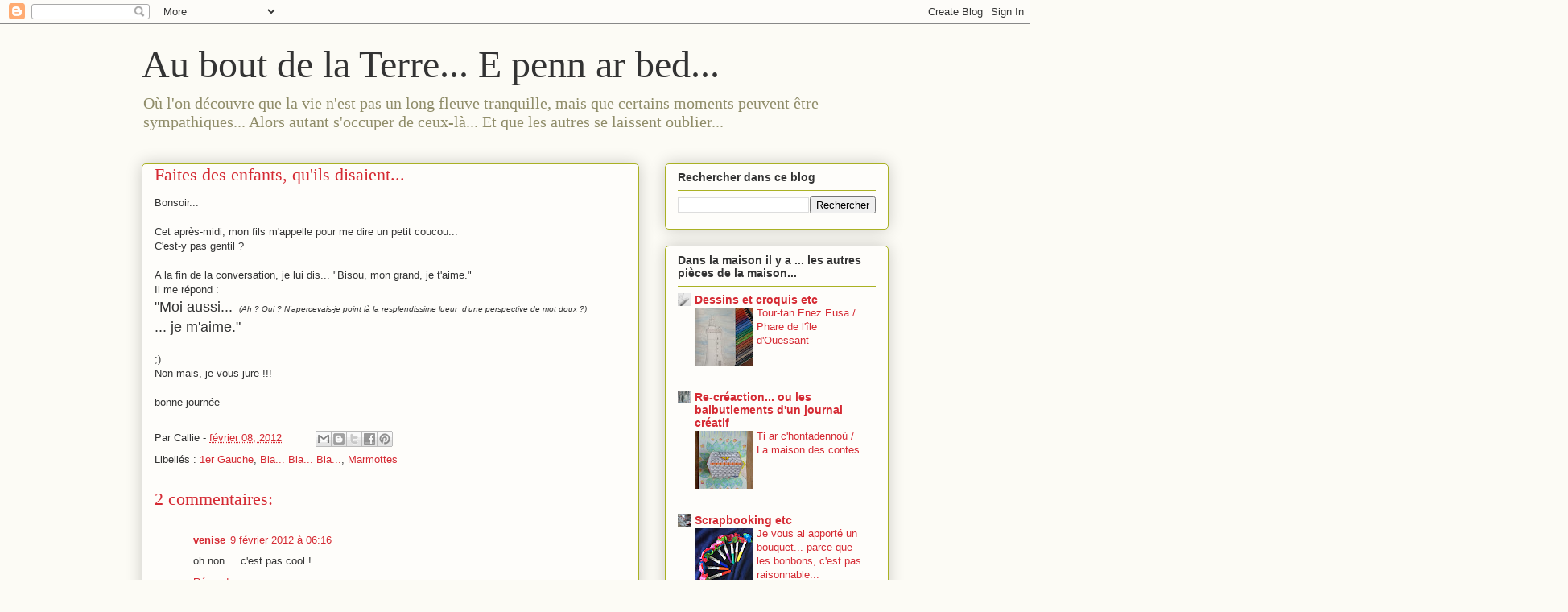

--- FILE ---
content_type: text/html; charset=UTF-8
request_url: http://avel-breizh.blogspot.com/2012/02/faites-des-enfants-quils-disaient.html
body_size: 26424
content:
<!DOCTYPE html>
<html class='v2' dir='ltr' lang='fr'>
<head>
<link href='https://www.blogger.com/static/v1/widgets/335934321-css_bundle_v2.css' rel='stylesheet' type='text/css'/>
<meta content='width=1100' name='viewport'/>
<meta content='text/html; charset=UTF-8' http-equiv='Content-Type'/>
<meta content='blogger' name='generator'/>
<link href='http://avel-breizh.blogspot.com/favicon.ico' rel='icon' type='image/x-icon'/>
<link href='http://avel-breizh.blogspot.com/2012/02/faites-des-enfants-quils-disaient.html' rel='canonical'/>
<link rel="alternate" type="application/atom+xml" title="Au bout de la Terre... E penn ar bed... - Atom" href="http://avel-breizh.blogspot.com/feeds/posts/default" />
<link rel="alternate" type="application/rss+xml" title="Au bout de la Terre... E penn ar bed... - RSS" href="http://avel-breizh.blogspot.com/feeds/posts/default?alt=rss" />
<link rel="service.post" type="application/atom+xml" title="Au bout de la Terre... E penn ar bed... - Atom" href="https://www.blogger.com/feeds/1919060690499557068/posts/default" />

<link rel="alternate" type="application/atom+xml" title="Au bout de la Terre... E penn ar bed... - Atom" href="http://avel-breizh.blogspot.com/feeds/1613527927360991163/comments/default" />
<!--Can't find substitution for tag [blog.ieCssRetrofitLinks]-->
<meta content='http://avel-breizh.blogspot.com/2012/02/faites-des-enfants-quils-disaient.html' property='og:url'/>
<meta content='Faites des enfants, qu&#39;ils disaient...' property='og:title'/>
<meta content='Bonsoir...   Cet après-midi, mon fils m&#39;appelle pour me dire un petit coucou...  C&#39;est-y pas gentil ?   A la fin de la conversation, je lui ...' property='og:description'/>
<title>Au bout de la Terre... E penn ar bed...: Faites des enfants, qu'ils disaient...</title>
<style id='page-skin-1' type='text/css'><!--
/*
-----------------------------------------------
Blogger Template Style
Name:     Awesome Inc.
Designer: Tina Chen
URL:      tinachen.org
----------------------------------------------- */
/* Content
----------------------------------------------- */
body {
font: normal normal 13px Arial, Tahoma, Helvetica, FreeSans, sans-serif;
color: #333333;
background: #fcfbf5 none repeat scroll top left;
}
html body .content-outer {
min-width: 0;
max-width: 100%;
width: 100%;
}
a:link {
text-decoration: none;
color: #d52a33;
}
a:visited {
text-decoration: none;
color: #7d181e;
}
a:hover {
text-decoration: underline;
color: #d52a33;
}
.body-fauxcolumn-outer .cap-top {
position: absolute;
z-index: 1;
height: 276px;
width: 100%;
background: transparent none repeat-x scroll top left;
_background-image: none;
}
/* Columns
----------------------------------------------- */
.content-inner {
padding: 0;
}
.header-inner .section {
margin: 0 16px;
}
.tabs-inner .section {
margin: 0 16px;
}
.main-inner {
padding-top: 30px;
}
.main-inner .column-center-inner,
.main-inner .column-left-inner,
.main-inner .column-right-inner {
padding: 0 5px;
}
*+html body .main-inner .column-center-inner {
margin-top: -30px;
}
#layout .main-inner .column-center-inner {
margin-top: 0;
}
/* Header
----------------------------------------------- */
.header-outer {
margin: 0 0 0 0;
background: transparent none repeat scroll 0 0;
}
.Header h1 {
font: normal normal 48px Georgia, Utopia, 'Palatino Linotype', Palatino, serif;
color: #333333;
text-shadow: 0 0 -1px #000000;
}
.Header h1 a {
color: #333333;
}
.Header .description {
font: normal normal 20px Georgia, Utopia, 'Palatino Linotype', Palatino, serif;
color: #908d6a;
}
.header-inner .Header .titlewrapper,
.header-inner .Header .descriptionwrapper {
padding-left: 0;
padding-right: 0;
margin-bottom: 0;
}
.header-inner .Header .titlewrapper {
padding-top: 22px;
}
/* Tabs
----------------------------------------------- */
.tabs-outer {
overflow: hidden;
position: relative;
background: #b3ca88 url(https://resources.blogblog.com/blogblog/data/1kt/awesomeinc/tabs_gradient_light.png) repeat scroll 0 0;
}
#layout .tabs-outer {
overflow: visible;
}
.tabs-cap-top, .tabs-cap-bottom {
position: absolute;
width: 100%;
border-top: 1px solid #908d6a;
}
.tabs-cap-bottom {
bottom: 0;
}
.tabs-inner .widget li a {
display: inline-block;
margin: 0;
padding: .6em 1.5em;
font: normal normal 13px Arial, Tahoma, Helvetica, FreeSans, sans-serif;
color: #333333;
border-top: 1px solid #908d6a;
border-bottom: 1px solid #908d6a;
border-left: 1px solid #908d6a;
height: 16px;
line-height: 16px;
}
.tabs-inner .widget li:last-child a {
border-right: 1px solid #908d6a;
}
.tabs-inner .widget li.selected a, .tabs-inner .widget li a:hover {
background: #63704b url(https://resources.blogblog.com/blogblog/data/1kt/awesomeinc/tabs_gradient_light.png) repeat-x scroll 0 -100px;
color: #ffffff;
}
/* Headings
----------------------------------------------- */
h2 {
font: normal bold 14px Arial, Tahoma, Helvetica, FreeSans, sans-serif;
color: #333333;
}
/* Widgets
----------------------------------------------- */
.main-inner .section {
margin: 0 27px;
padding: 0;
}
.main-inner .column-left-outer,
.main-inner .column-right-outer {
margin-top: 0;
}
#layout .main-inner .column-left-outer,
#layout .main-inner .column-right-outer {
margin-top: 0;
}
.main-inner .column-left-inner,
.main-inner .column-right-inner {
background: transparent none repeat 0 0;
-moz-box-shadow: 0 0 0 rgba(0, 0, 0, .2);
-webkit-box-shadow: 0 0 0 rgba(0, 0, 0, .2);
-goog-ms-box-shadow: 0 0 0 rgba(0, 0, 0, .2);
box-shadow: 0 0 0 rgba(0, 0, 0, .2);
-moz-border-radius: 5px;
-webkit-border-radius: 5px;
-goog-ms-border-radius: 5px;
border-radius: 5px;
}
#layout .main-inner .column-left-inner,
#layout .main-inner .column-right-inner {
margin-top: 0;
}
.sidebar .widget {
font: normal normal 14px Arial, Tahoma, Helvetica, FreeSans, sans-serif;
color: #333333;
}
.sidebar .widget a:link {
color: #d52a33;
}
.sidebar .widget a:visited {
color: #7d181e;
}
.sidebar .widget a:hover {
color: #d52a33;
}
.sidebar .widget h2 {
text-shadow: 0 0 -1px #000000;
}
.main-inner .widget {
background-color: #fefdfa;
border: 1px solid #aab123;
padding: 0 15px 15px;
margin: 20px -16px;
-moz-box-shadow: 0 0 20px rgba(0, 0, 0, .2);
-webkit-box-shadow: 0 0 20px rgba(0, 0, 0, .2);
-goog-ms-box-shadow: 0 0 20px rgba(0, 0, 0, .2);
box-shadow: 0 0 20px rgba(0, 0, 0, .2);
-moz-border-radius: 5px;
-webkit-border-radius: 5px;
-goog-ms-border-radius: 5px;
border-radius: 5px;
}
.main-inner .widget h2 {
margin: 0 -0;
padding: .6em 0 .5em;
border-bottom: 1px solid transparent;
}
.footer-inner .widget h2 {
padding: 0 0 .4em;
border-bottom: 1px solid transparent;
}
.main-inner .widget h2 + div, .footer-inner .widget h2 + div {
border-top: 1px solid #aab123;
padding-top: 8px;
}
.main-inner .widget .widget-content {
margin: 0 -0;
padding: 7px 0 0;
}
.main-inner .widget ul, .main-inner .widget #ArchiveList ul.flat {
margin: -8px -15px 0;
padding: 0;
list-style: none;
}
.main-inner .widget #ArchiveList {
margin: -8px 0 0;
}
.main-inner .widget ul li, .main-inner .widget #ArchiveList ul.flat li {
padding: .5em 15px;
text-indent: 0;
color: #666666;
border-top: 0 solid #aab123;
border-bottom: 1px solid transparent;
}
.main-inner .widget #ArchiveList ul li {
padding-top: .25em;
padding-bottom: .25em;
}
.main-inner .widget ul li:first-child, .main-inner .widget #ArchiveList ul.flat li:first-child {
border-top: none;
}
.main-inner .widget ul li:last-child, .main-inner .widget #ArchiveList ul.flat li:last-child {
border-bottom: none;
}
.post-body {
position: relative;
}
.main-inner .widget .post-body ul {
padding: 0 2.5em;
margin: .5em 0;
list-style: disc;
}
.main-inner .widget .post-body ul li {
padding: 0.25em 0;
margin-bottom: .25em;
color: #333333;
border: none;
}
.footer-inner .widget ul {
padding: 0;
list-style: none;
}
.widget .zippy {
color: #666666;
}
/* Posts
----------------------------------------------- */
body .main-inner .Blog {
padding: 0;
margin-bottom: 1em;
background-color: transparent;
border: none;
-moz-box-shadow: 0 0 0 rgba(0, 0, 0, 0);
-webkit-box-shadow: 0 0 0 rgba(0, 0, 0, 0);
-goog-ms-box-shadow: 0 0 0 rgba(0, 0, 0, 0);
box-shadow: 0 0 0 rgba(0, 0, 0, 0);
}
.main-inner .section:last-child .Blog:last-child {
padding: 0;
margin-bottom: 1em;
}
.main-inner .widget h2.date-header {
margin: 0 -15px 1px;
padding: 0 0 0 0;
font: normal normal 13px Arial, Tahoma, Helvetica, FreeSans, sans-serif;
color: #908d6a;
background: transparent none no-repeat scroll top left;
border-top: 0 solid #aab123;
border-bottom: 1px solid transparent;
-moz-border-radius-topleft: 0;
-moz-border-radius-topright: 0;
-webkit-border-top-left-radius: 0;
-webkit-border-top-right-radius: 0;
border-top-left-radius: 0;
border-top-right-radius: 0;
position: static;
bottom: 100%;
right: 15px;
text-shadow: 0 0 -1px #000000;
}
.main-inner .widget h2.date-header span {
font: normal normal 13px Arial, Tahoma, Helvetica, FreeSans, sans-serif;
display: block;
padding: .5em 15px;
border-left: 0 solid #aab123;
border-right: 0 solid #aab123;
}
.date-outer {
position: relative;
margin: 30px 0 20px;
padding: 0 15px;
background-color: #fefdfa;
border: 1px solid #aab123;
-moz-box-shadow: 0 0 20px rgba(0, 0, 0, .2);
-webkit-box-shadow: 0 0 20px rgba(0, 0, 0, .2);
-goog-ms-box-shadow: 0 0 20px rgba(0, 0, 0, .2);
box-shadow: 0 0 20px rgba(0, 0, 0, .2);
-moz-border-radius: 5px;
-webkit-border-radius: 5px;
-goog-ms-border-radius: 5px;
border-radius: 5px;
}
.date-outer:first-child {
margin-top: 0;
}
.date-outer:last-child {
margin-bottom: 20px;
-moz-border-radius-bottomleft: 5px;
-moz-border-radius-bottomright: 5px;
-webkit-border-bottom-left-radius: 5px;
-webkit-border-bottom-right-radius: 5px;
-goog-ms-border-bottom-left-radius: 5px;
-goog-ms-border-bottom-right-radius: 5px;
border-bottom-left-radius: 5px;
border-bottom-right-radius: 5px;
}
.date-posts {
margin: 0 -0;
padding: 0 0;
clear: both;
}
.post-outer, .inline-ad {
border-top: 1px solid #aab123;
margin: 0 -0;
padding: 15px 0;
}
.post-outer {
padding-bottom: 10px;
}
.post-outer:first-child {
padding-top: 0;
border-top: none;
}
.post-outer:last-child, .inline-ad:last-child {
border-bottom: none;
}
.post-body {
position: relative;
}
.post-body img {
padding: 8px;
background: #ffffff;
border: 1px solid #cccccc;
-moz-box-shadow: 0 0 20px rgba(0, 0, 0, .2);
-webkit-box-shadow: 0 0 20px rgba(0, 0, 0, .2);
box-shadow: 0 0 20px rgba(0, 0, 0, .2);
-moz-border-radius: 5px;
-webkit-border-radius: 5px;
border-radius: 5px;
}
h3.post-title, h4 {
font: normal normal 22px Georgia, Utopia, 'Palatino Linotype', Palatino, serif;
color: #d52a33;
}
h3.post-title a {
font: normal normal 22px Georgia, Utopia, 'Palatino Linotype', Palatino, serif;
color: #d52a33;
}
h3.post-title a:hover {
color: #d52a33;
text-decoration: underline;
}
.post-header {
margin: 0 0 1em;
}
.post-body {
line-height: 1.4;
}
.post-outer h2 {
color: #333333;
}
.post-footer {
margin: 1.5em 0 0;
}
#blog-pager {
padding: 15px;
font-size: 120%;
background-color: #fefdfa;
border: 1px solid #aab123;
-moz-box-shadow: 0 0 20px rgba(0, 0, 0, .2);
-webkit-box-shadow: 0 0 20px rgba(0, 0, 0, .2);
-goog-ms-box-shadow: 0 0 20px rgba(0, 0, 0, .2);
box-shadow: 0 0 20px rgba(0, 0, 0, .2);
-moz-border-radius: 5px;
-webkit-border-radius: 5px;
-goog-ms-border-radius: 5px;
border-radius: 5px;
-moz-border-radius-topleft: 5px;
-moz-border-radius-topright: 5px;
-webkit-border-top-left-radius: 5px;
-webkit-border-top-right-radius: 5px;
-goog-ms-border-top-left-radius: 5px;
-goog-ms-border-top-right-radius: 5px;
border-top-left-radius: 5px;
border-top-right-radius-topright: 5px;
margin-top: 1em;
}
.blog-feeds, .post-feeds {
margin: 1em 0;
text-align: center;
color: #333333;
}
.blog-feeds a, .post-feeds a {
color: #d52a33;
}
.blog-feeds a:visited, .post-feeds a:visited {
color: #7d181e;
}
.blog-feeds a:hover, .post-feeds a:hover {
color: #d52a33;
}
.post-outer .comments {
margin-top: 2em;
}
/* Comments
----------------------------------------------- */
.comments .comments-content .icon.blog-author {
background-repeat: no-repeat;
background-image: url([data-uri]);
}
.comments .comments-content .loadmore a {
border-top: 1px solid #908d6a;
border-bottom: 1px solid #908d6a;
}
.comments .continue {
border-top: 2px solid #908d6a;
}
/* Footer
----------------------------------------------- */
.footer-outer {
margin: -20px 0 -1px;
padding: 20px 0 0;
color: #333333;
overflow: hidden;
}
.footer-fauxborder-left {
border-top: 1px solid #aab123;
background: #fefdfa none repeat scroll 0 0;
-moz-box-shadow: 0 0 20px rgba(0, 0, 0, .2);
-webkit-box-shadow: 0 0 20px rgba(0, 0, 0, .2);
-goog-ms-box-shadow: 0 0 20px rgba(0, 0, 0, .2);
box-shadow: 0 0 20px rgba(0, 0, 0, .2);
margin: 0 -20px;
}
/* Mobile
----------------------------------------------- */
body.mobile {
background-size: auto;
}
.mobile .body-fauxcolumn-outer {
background: transparent none repeat scroll top left;
}
*+html body.mobile .main-inner .column-center-inner {
margin-top: 0;
}
.mobile .main-inner .widget {
padding: 0 0 15px;
}
.mobile .main-inner .widget h2 + div,
.mobile .footer-inner .widget h2 + div {
border-top: none;
padding-top: 0;
}
.mobile .footer-inner .widget h2 {
padding: 0.5em 0;
border-bottom: none;
}
.mobile .main-inner .widget .widget-content {
margin: 0;
padding: 7px 0 0;
}
.mobile .main-inner .widget ul,
.mobile .main-inner .widget #ArchiveList ul.flat {
margin: 0 -15px 0;
}
.mobile .main-inner .widget h2.date-header {
right: 0;
}
.mobile .date-header span {
padding: 0.4em 0;
}
.mobile .date-outer:first-child {
margin-bottom: 0;
border: 1px solid #aab123;
-moz-border-radius-topleft: 5px;
-moz-border-radius-topright: 5px;
-webkit-border-top-left-radius: 5px;
-webkit-border-top-right-radius: 5px;
-goog-ms-border-top-left-radius: 5px;
-goog-ms-border-top-right-radius: 5px;
border-top-left-radius: 5px;
border-top-right-radius: 5px;
}
.mobile .date-outer {
border-color: #aab123;
border-width: 0 1px 1px;
}
.mobile .date-outer:last-child {
margin-bottom: 0;
}
.mobile .main-inner {
padding: 0;
}
.mobile .header-inner .section {
margin: 0;
}
.mobile .post-outer, .mobile .inline-ad {
padding: 5px 0;
}
.mobile .tabs-inner .section {
margin: 0 10px;
}
.mobile .main-inner .widget h2 {
margin: 0;
padding: 0;
}
.mobile .main-inner .widget h2.date-header span {
padding: 0;
}
.mobile .main-inner .widget .widget-content {
margin: 0;
padding: 7px 0 0;
}
.mobile #blog-pager {
border: 1px solid transparent;
background: #fefdfa none repeat scroll 0 0;
}
.mobile .main-inner .column-left-inner,
.mobile .main-inner .column-right-inner {
background: transparent none repeat 0 0;
-moz-box-shadow: none;
-webkit-box-shadow: none;
-goog-ms-box-shadow: none;
box-shadow: none;
}
.mobile .date-posts {
margin: 0;
padding: 0;
}
.mobile .footer-fauxborder-left {
margin: 0;
border-top: inherit;
}
.mobile .main-inner .section:last-child .Blog:last-child {
margin-bottom: 0;
}
.mobile-index-contents {
color: #333333;
}
.mobile .mobile-link-button {
background: #d52a33 url(https://resources.blogblog.com/blogblog/data/1kt/awesomeinc/tabs_gradient_light.png) repeat scroll 0 0;
}
.mobile-link-button a:link, .mobile-link-button a:visited {
color: #ffffff;
}
.mobile .tabs-inner .PageList .widget-content {
background: transparent;
border-top: 1px solid;
border-color: #908d6a;
color: #333333;
}
.mobile .tabs-inner .PageList .widget-content .pagelist-arrow {
border-left: 1px solid #908d6a;
}

--></style>
<style id='template-skin-1' type='text/css'><!--
body {
min-width: 960px;
}
.content-outer, .content-fauxcolumn-outer, .region-inner {
min-width: 960px;
max-width: 960px;
_width: 960px;
}
.main-inner .columns {
padding-left: 0;
padding-right: 310px;
}
.main-inner .fauxcolumn-center-outer {
left: 0;
right: 310px;
/* IE6 does not respect left and right together */
_width: expression(this.parentNode.offsetWidth -
parseInt("0") -
parseInt("310px") + 'px');
}
.main-inner .fauxcolumn-left-outer {
width: 0;
}
.main-inner .fauxcolumn-right-outer {
width: 310px;
}
.main-inner .column-left-outer {
width: 0;
right: 100%;
margin-left: -0;
}
.main-inner .column-right-outer {
width: 310px;
margin-right: -310px;
}
#layout {
min-width: 0;
}
#layout .content-outer {
min-width: 0;
width: 800px;
}
#layout .region-inner {
min-width: 0;
width: auto;
}
body#layout div.add_widget {
padding: 8px;
}
body#layout div.add_widget a {
margin-left: 32px;
}
--></style>
<link href='https://www.blogger.com/dyn-css/authorization.css?targetBlogID=1919060690499557068&amp;zx=7f1fcead-7458-455b-bb9b-5518d377fd3f' media='none' onload='if(media!=&#39;all&#39;)media=&#39;all&#39;' rel='stylesheet'/><noscript><link href='https://www.blogger.com/dyn-css/authorization.css?targetBlogID=1919060690499557068&amp;zx=7f1fcead-7458-455b-bb9b-5518d377fd3f' rel='stylesheet'/></noscript>
<meta name='google-adsense-platform-account' content='ca-host-pub-1556223355139109'/>
<meta name='google-adsense-platform-domain' content='blogspot.com'/>

</head>
<body class='loading variant-renewable'>
<div class='navbar section' id='navbar' name='Navbar'><div class='widget Navbar' data-version='1' id='Navbar1'><script type="text/javascript">
    function setAttributeOnload(object, attribute, val) {
      if(window.addEventListener) {
        window.addEventListener('load',
          function(){ object[attribute] = val; }, false);
      } else {
        window.attachEvent('onload', function(){ object[attribute] = val; });
      }
    }
  </script>
<div id="navbar-iframe-container"></div>
<script type="text/javascript" src="https://apis.google.com/js/platform.js"></script>
<script type="text/javascript">
      gapi.load("gapi.iframes:gapi.iframes.style.bubble", function() {
        if (gapi.iframes && gapi.iframes.getContext) {
          gapi.iframes.getContext().openChild({
              url: 'https://www.blogger.com/navbar/1919060690499557068?po\x3d1613527927360991163\x26origin\x3dhttp://avel-breizh.blogspot.com',
              where: document.getElementById("navbar-iframe-container"),
              id: "navbar-iframe"
          });
        }
      });
    </script><script type="text/javascript">
(function() {
var script = document.createElement('script');
script.type = 'text/javascript';
script.src = '//pagead2.googlesyndication.com/pagead/js/google_top_exp.js';
var head = document.getElementsByTagName('head')[0];
if (head) {
head.appendChild(script);
}})();
</script>
</div></div>
<div class='body-fauxcolumns'>
<div class='fauxcolumn-outer body-fauxcolumn-outer'>
<div class='cap-top'>
<div class='cap-left'></div>
<div class='cap-right'></div>
</div>
<div class='fauxborder-left'>
<div class='fauxborder-right'></div>
<div class='fauxcolumn-inner'>
</div>
</div>
<div class='cap-bottom'>
<div class='cap-left'></div>
<div class='cap-right'></div>
</div>
</div>
</div>
<div class='content'>
<div class='content-fauxcolumns'>
<div class='fauxcolumn-outer content-fauxcolumn-outer'>
<div class='cap-top'>
<div class='cap-left'></div>
<div class='cap-right'></div>
</div>
<div class='fauxborder-left'>
<div class='fauxborder-right'></div>
<div class='fauxcolumn-inner'>
</div>
</div>
<div class='cap-bottom'>
<div class='cap-left'></div>
<div class='cap-right'></div>
</div>
</div>
</div>
<div class='content-outer'>
<div class='content-cap-top cap-top'>
<div class='cap-left'></div>
<div class='cap-right'></div>
</div>
<div class='fauxborder-left content-fauxborder-left'>
<div class='fauxborder-right content-fauxborder-right'></div>
<div class='content-inner'>
<header>
<div class='header-outer'>
<div class='header-cap-top cap-top'>
<div class='cap-left'></div>
<div class='cap-right'></div>
</div>
<div class='fauxborder-left header-fauxborder-left'>
<div class='fauxborder-right header-fauxborder-right'></div>
<div class='region-inner header-inner'>
<div class='header section' id='header' name='En-tête'><div class='widget Header' data-version='1' id='Header1'>
<div id='header-inner'>
<div class='titlewrapper'>
<h1 class='title'>
<a href='http://avel-breizh.blogspot.com/'>
Au bout de la Terre... E penn ar bed...
</a>
</h1>
</div>
<div class='descriptionwrapper'>
<p class='description'><span>Où l'on découvre que la vie n'est pas un long fleuve tranquille, mais que certains moments peuvent être sympathiques... Alors autant s'occuper de ceux-là... Et que les autres se laissent oublier...</span></p>
</div>
</div>
</div></div>
</div>
</div>
<div class='header-cap-bottom cap-bottom'>
<div class='cap-left'></div>
<div class='cap-right'></div>
</div>
</div>
</header>
<div class='tabs-outer'>
<div class='tabs-cap-top cap-top'>
<div class='cap-left'></div>
<div class='cap-right'></div>
</div>
<div class='fauxborder-left tabs-fauxborder-left'>
<div class='fauxborder-right tabs-fauxborder-right'></div>
<div class='region-inner tabs-inner'>
<div class='tabs no-items section' id='crosscol' name='Toutes les colonnes'></div>
<div class='tabs no-items section' id='crosscol-overflow' name='Cross-Column 2'></div>
</div>
</div>
<div class='tabs-cap-bottom cap-bottom'>
<div class='cap-left'></div>
<div class='cap-right'></div>
</div>
</div>
<div class='main-outer'>
<div class='main-cap-top cap-top'>
<div class='cap-left'></div>
<div class='cap-right'></div>
</div>
<div class='fauxborder-left main-fauxborder-left'>
<div class='fauxborder-right main-fauxborder-right'></div>
<div class='region-inner main-inner'>
<div class='columns fauxcolumns'>
<div class='fauxcolumn-outer fauxcolumn-center-outer'>
<div class='cap-top'>
<div class='cap-left'></div>
<div class='cap-right'></div>
</div>
<div class='fauxborder-left'>
<div class='fauxborder-right'></div>
<div class='fauxcolumn-inner'>
</div>
</div>
<div class='cap-bottom'>
<div class='cap-left'></div>
<div class='cap-right'></div>
</div>
</div>
<div class='fauxcolumn-outer fauxcolumn-left-outer'>
<div class='cap-top'>
<div class='cap-left'></div>
<div class='cap-right'></div>
</div>
<div class='fauxborder-left'>
<div class='fauxborder-right'></div>
<div class='fauxcolumn-inner'>
</div>
</div>
<div class='cap-bottom'>
<div class='cap-left'></div>
<div class='cap-right'></div>
</div>
</div>
<div class='fauxcolumn-outer fauxcolumn-right-outer'>
<div class='cap-top'>
<div class='cap-left'></div>
<div class='cap-right'></div>
</div>
<div class='fauxborder-left'>
<div class='fauxborder-right'></div>
<div class='fauxcolumn-inner'>
</div>
</div>
<div class='cap-bottom'>
<div class='cap-left'></div>
<div class='cap-right'></div>
</div>
</div>
<!-- corrects IE6 width calculation -->
<div class='columns-inner'>
<div class='column-center-outer'>
<div class='column-center-inner'>
<div class='main section' id='main' name='Principal'><div class='widget Blog' data-version='1' id='Blog1'>
<div class='blog-posts hfeed'>

          <div class="date-outer">
        

          <div class="date-posts">
        
<div class='post-outer'>
<div class='post hentry uncustomized-post-template' itemprop='blogPost' itemscope='itemscope' itemtype='http://schema.org/BlogPosting'>
<meta content='1919060690499557068' itemprop='blogId'/>
<meta content='1613527927360991163' itemprop='postId'/>
<a name='1613527927360991163'></a>
<h3 class='post-title entry-title' itemprop='name'>
Faites des enfants, qu'ils disaient...
</h3>
<div class='post-header'>
<div class='post-header-line-1'></div>
</div>
<div class='post-body entry-content' id='post-body-1613527927360991163' itemprop='description articleBody'>
Bonsoir...<br />
<br />
Cet après-midi, mon fils m'appelle pour me dire un petit coucou...<br />
C'est-y pas gentil ?<br />
<br />
A la fin de la conversation, je lui dis... "Bisou, mon grand, je t'aime."<br />
Il me répond :<br />
<span style="font-size: large;">"Moi aussi... </span><span style="font-size: x-small;">&nbsp;<i>(Ah ? Oui ? N'apercevais-je point là la resplendissime lueur&nbsp;</i><i>
d'une&nbsp;perspective de mot doux ?)</i></span><br />
<span style="font-size: large;">... je m'aime."</span><br />
<br />
;)<br />
Non mais, je vous jure !!!<br />
<br />
bonne journée
<div style='clear: both;'></div>
</div>
<div class='post-footer'>
<div class='post-footer-line post-footer-line-1'>
<span class='post-author vcard'>
Par
<span class='fn' itemprop='author' itemscope='itemscope' itemtype='http://schema.org/Person'>
<span itemprop='name'>Callie</span>
</span>
</span>
<span class='post-timestamp'>
-
<meta content='http://avel-breizh.blogspot.com/2012/02/faites-des-enfants-quils-disaient.html' itemprop='url'/>
<a class='timestamp-link' href='http://avel-breizh.blogspot.com/2012/02/faites-des-enfants-quils-disaient.html' rel='bookmark' title='permanent link'><abbr class='published' itemprop='datePublished' title='2012-02-08T21:26:00+01:00'>février 08, 2012</abbr></a>
</span>
<span class='post-comment-link'>
</span>
<span class='post-icons'>
</span>
<div class='post-share-buttons goog-inline-block'>
<a class='goog-inline-block share-button sb-email' href='https://www.blogger.com/share-post.g?blogID=1919060690499557068&postID=1613527927360991163&target=email' target='_blank' title='Envoyer par e-mail'><span class='share-button-link-text'>Envoyer par e-mail</span></a><a class='goog-inline-block share-button sb-blog' href='https://www.blogger.com/share-post.g?blogID=1919060690499557068&postID=1613527927360991163&target=blog' onclick='window.open(this.href, "_blank", "height=270,width=475"); return false;' target='_blank' title='BlogThis!'><span class='share-button-link-text'>BlogThis!</span></a><a class='goog-inline-block share-button sb-twitter' href='https://www.blogger.com/share-post.g?blogID=1919060690499557068&postID=1613527927360991163&target=twitter' target='_blank' title='Partager sur X'><span class='share-button-link-text'>Partager sur X</span></a><a class='goog-inline-block share-button sb-facebook' href='https://www.blogger.com/share-post.g?blogID=1919060690499557068&postID=1613527927360991163&target=facebook' onclick='window.open(this.href, "_blank", "height=430,width=640"); return false;' target='_blank' title='Partager sur Facebook'><span class='share-button-link-text'>Partager sur Facebook</span></a><a class='goog-inline-block share-button sb-pinterest' href='https://www.blogger.com/share-post.g?blogID=1919060690499557068&postID=1613527927360991163&target=pinterest' target='_blank' title='Partager sur Pinterest'><span class='share-button-link-text'>Partager sur Pinterest</span></a>
</div>
</div>
<div class='post-footer-line post-footer-line-2'>
<span class='post-labels'>
Libellés :
<a href='http://avel-breizh.blogspot.com/search/label/1er%20Gauche' rel='tag'>1er Gauche</a>,
<a href='http://avel-breizh.blogspot.com/search/label/Bla...%20Bla...%20Bla...' rel='tag'>Bla... Bla... Bla...</a>,
<a href='http://avel-breizh.blogspot.com/search/label/Marmottes' rel='tag'>Marmottes</a>
</span>
</div>
<div class='post-footer-line post-footer-line-3'>
<span class='post-location'>
</span>
</div>
</div>
</div>
<div class='comments' id='comments'>
<a name='comments'></a>
<h4>2&#160;commentaires:</h4>
<div class='comments-content'>
<script async='async' src='' type='text/javascript'></script>
<script type='text/javascript'>
    (function() {
      var items = null;
      var msgs = null;
      var config = {};

// <![CDATA[
      var cursor = null;
      if (items && items.length > 0) {
        cursor = parseInt(items[items.length - 1].timestamp) + 1;
      }

      var bodyFromEntry = function(entry) {
        var text = (entry &&
                    ((entry.content && entry.content.$t) ||
                     (entry.summary && entry.summary.$t))) ||
            '';
        if (entry && entry.gd$extendedProperty) {
          for (var k in entry.gd$extendedProperty) {
            if (entry.gd$extendedProperty[k].name == 'blogger.contentRemoved') {
              return '<span class="deleted-comment">' + text + '</span>';
            }
          }
        }
        return text;
      }

      var parse = function(data) {
        cursor = null;
        var comments = [];
        if (data && data.feed && data.feed.entry) {
          for (var i = 0, entry; entry = data.feed.entry[i]; i++) {
            var comment = {};
            // comment ID, parsed out of the original id format
            var id = /blog-(\d+).post-(\d+)/.exec(entry.id.$t);
            comment.id = id ? id[2] : null;
            comment.body = bodyFromEntry(entry);
            comment.timestamp = Date.parse(entry.published.$t) + '';
            if (entry.author && entry.author.constructor === Array) {
              var auth = entry.author[0];
              if (auth) {
                comment.author = {
                  name: (auth.name ? auth.name.$t : undefined),
                  profileUrl: (auth.uri ? auth.uri.$t : undefined),
                  avatarUrl: (auth.gd$image ? auth.gd$image.src : undefined)
                };
              }
            }
            if (entry.link) {
              if (entry.link[2]) {
                comment.link = comment.permalink = entry.link[2].href;
              }
              if (entry.link[3]) {
                var pid = /.*comments\/default\/(\d+)\?.*/.exec(entry.link[3].href);
                if (pid && pid[1]) {
                  comment.parentId = pid[1];
                }
              }
            }
            comment.deleteclass = 'item-control blog-admin';
            if (entry.gd$extendedProperty) {
              for (var k in entry.gd$extendedProperty) {
                if (entry.gd$extendedProperty[k].name == 'blogger.itemClass') {
                  comment.deleteclass += ' ' + entry.gd$extendedProperty[k].value;
                } else if (entry.gd$extendedProperty[k].name == 'blogger.displayTime') {
                  comment.displayTime = entry.gd$extendedProperty[k].value;
                }
              }
            }
            comments.push(comment);
          }
        }
        return comments;
      };

      var paginator = function(callback) {
        if (hasMore()) {
          var url = config.feed + '?alt=json&v=2&orderby=published&reverse=false&max-results=50';
          if (cursor) {
            url += '&published-min=' + new Date(cursor).toISOString();
          }
          window.bloggercomments = function(data) {
            var parsed = parse(data);
            cursor = parsed.length < 50 ? null
                : parseInt(parsed[parsed.length - 1].timestamp) + 1
            callback(parsed);
            window.bloggercomments = null;
          }
          url += '&callback=bloggercomments';
          var script = document.createElement('script');
          script.type = 'text/javascript';
          script.src = url;
          document.getElementsByTagName('head')[0].appendChild(script);
        }
      };
      var hasMore = function() {
        return !!cursor;
      };
      var getMeta = function(key, comment) {
        if ('iswriter' == key) {
          var matches = !!comment.author
              && comment.author.name == config.authorName
              && comment.author.profileUrl == config.authorUrl;
          return matches ? 'true' : '';
        } else if ('deletelink' == key) {
          return config.baseUri + '/comment/delete/'
               + config.blogId + '/' + comment.id;
        } else if ('deleteclass' == key) {
          return comment.deleteclass;
        }
        return '';
      };

      var replybox = null;
      var replyUrlParts = null;
      var replyParent = undefined;

      var onReply = function(commentId, domId) {
        if (replybox == null) {
          // lazily cache replybox, and adjust to suit this style:
          replybox = document.getElementById('comment-editor');
          if (replybox != null) {
            replybox.height = '250px';
            replybox.style.display = 'block';
            replyUrlParts = replybox.src.split('#');
          }
        }
        if (replybox && (commentId !== replyParent)) {
          replybox.src = '';
          document.getElementById(domId).insertBefore(replybox, null);
          replybox.src = replyUrlParts[0]
              + (commentId ? '&parentID=' + commentId : '')
              + '#' + replyUrlParts[1];
          replyParent = commentId;
        }
      };

      var hash = (window.location.hash || '#').substring(1);
      var startThread, targetComment;
      if (/^comment-form_/.test(hash)) {
        startThread = hash.substring('comment-form_'.length);
      } else if (/^c[0-9]+$/.test(hash)) {
        targetComment = hash.substring(1);
      }

      // Configure commenting API:
      var configJso = {
        'maxDepth': config.maxThreadDepth
      };
      var provider = {
        'id': config.postId,
        'data': items,
        'loadNext': paginator,
        'hasMore': hasMore,
        'getMeta': getMeta,
        'onReply': onReply,
        'rendered': true,
        'initComment': targetComment,
        'initReplyThread': startThread,
        'config': configJso,
        'messages': msgs
      };

      var render = function() {
        if (window.goog && window.goog.comments) {
          var holder = document.getElementById('comment-holder');
          window.goog.comments.render(holder, provider);
        }
      };

      // render now, or queue to render when library loads:
      if (window.goog && window.goog.comments) {
        render();
      } else {
        window.goog = window.goog || {};
        window.goog.comments = window.goog.comments || {};
        window.goog.comments.loadQueue = window.goog.comments.loadQueue || [];
        window.goog.comments.loadQueue.push(render);
      }
    })();
// ]]>
  </script>
<div id='comment-holder'>
<div class="comment-thread toplevel-thread"><ol id="top-ra"><li class="comment" id="c7980810580992189855"><div class="avatar-image-container"><img src="//resources.blogblog.com/img/blank.gif" alt=""/></div><div class="comment-block"><div class="comment-header"><cite class="user"><a href="http://motspourlecrire.canalblog.com/" rel="nofollow">venise</a></cite><span class="icon user "></span><span class="datetime secondary-text"><a rel="nofollow" href="http://avel-breizh.blogspot.com/2012/02/faites-des-enfants-quils-disaient.html?showComment=1328764563995#c7980810580992189855">9 février 2012 à 06:16</a></span></div><p class="comment-content">oh non.... c&#39;est pas cool !</p><span class="comment-actions secondary-text"><a class="comment-reply" target="_self" data-comment-id="7980810580992189855">Répondre</a><span class="item-control blog-admin blog-admin pid-1175782846"><a target="_self" href="https://www.blogger.com/comment/delete/1919060690499557068/7980810580992189855">Supprimer</a></span></span></div><div class="comment-replies"><div id="c7980810580992189855-rt" class="comment-thread inline-thread"><span class="thread-toggle thread-expanded"><span class="thread-arrow"></span><span class="thread-count"><a target="_self">Réponses</a></span></span><ol id="c7980810580992189855-ra" class="thread-chrome thread-expanded"><div><li class="comment" id="c5753940659442807809"><div class="avatar-image-container"><img src="//blogger.googleusercontent.com/img/b/R29vZ2xl/AVvXsEjTItnHuiVik69eWVTEW-wmF_cnnatahejvshcRBqgKbVviFjcxKodi6q_vF0xvaYncOQdaw4-zAee9QxM1TdwpKvp7EANXcQ7Cv3bTHsXJ44cdiuVe6iwOR8a6bBGIQao/s45-c/DSCN4761.JPG" alt=""/></div><div class="comment-block"><div class="comment-header"><cite class="user"><a href="https://www.blogger.com/profile/01297625283052879317" rel="nofollow">Callie</a></cite><span class="icon user blog-author"></span><span class="datetime secondary-text"><a rel="nofollow" href="http://avel-breizh.blogspot.com/2012/02/faites-des-enfants-quils-disaient.html?showComment=1328766417742#c5753940659442807809">9 février 2012 à 06:46</a></span></div><p class="comment-content">Sont-ce là les prémices de l&#39;adolescence ? ;)</p><span class="comment-actions secondary-text"><span class="item-control blog-admin blog-admin pid-2047993017"><a target="_self" href="https://www.blogger.com/comment/delete/1919060690499557068/5753940659442807809">Supprimer</a></span></span></div><div class="comment-replies"><div id="c5753940659442807809-rt" class="comment-thread inline-thread hidden"><span class="thread-toggle thread-expanded"><span class="thread-arrow"></span><span class="thread-count"><a target="_self">Réponses</a></span></span><ol id="c5753940659442807809-ra" class="thread-chrome thread-expanded"><div></div><div id="c5753940659442807809-continue" class="continue"><a class="comment-reply" target="_self" data-comment-id="5753940659442807809">Répondre</a></div></ol></div></div><div class="comment-replybox-single" id="c5753940659442807809-ce"></div></li></div><div id="c7980810580992189855-continue" class="continue"><a class="comment-reply" target="_self" data-comment-id="7980810580992189855">Répondre</a></div></ol></div></div><div class="comment-replybox-single" id="c7980810580992189855-ce"></div></li></ol><div id="top-continue" class="continue"><a class="comment-reply" target="_self">Ajouter un commentaire</a></div><div class="comment-replybox-thread" id="top-ce"></div><div class="loadmore hidden" data-post-id="1613527927360991163"><a target="_self">Charger la suite...</a></div></div>
</div>
</div>
<p class='comment-footer'>
<div class='comment-form'>
<a name='comment-form'></a>
<p>
</p>
<a href='https://www.blogger.com/comment/frame/1919060690499557068?po=1613527927360991163&hl=fr&saa=85391&origin=http://avel-breizh.blogspot.com' id='comment-editor-src'></a>
<iframe allowtransparency='true' class='blogger-iframe-colorize blogger-comment-from-post' frameborder='0' height='410px' id='comment-editor' name='comment-editor' src='' width='100%'></iframe>
<script src='https://www.blogger.com/static/v1/jsbin/2830521187-comment_from_post_iframe.js' type='text/javascript'></script>
<script type='text/javascript'>
      BLOG_CMT_createIframe('https://www.blogger.com/rpc_relay.html');
    </script>
</div>
</p>
<div id='backlinks-container'>
<div id='Blog1_backlinks-container'>
</div>
</div>
</div>
</div>

        </div></div>
      
</div>
<div class='blog-pager' id='blog-pager'>
<span id='blog-pager-newer-link'>
<a class='blog-pager-newer-link' href='http://avel-breizh.blogspot.com/2012/02/decidement.html' id='Blog1_blog-pager-newer-link' title='Article plus récent'>Article plus récent</a>
</span>
<span id='blog-pager-older-link'>
<a class='blog-pager-older-link' href='http://avel-breizh.blogspot.com/2012/02/repos.html' id='Blog1_blog-pager-older-link' title='Article plus ancien'>Article plus ancien</a>
</span>
<a class='home-link' href='http://avel-breizh.blogspot.com/'>Accueil</a>
</div>
<div class='clear'></div>
<div class='post-feeds'>
<div class='feed-links'>
Inscription à :
<a class='feed-link' href='http://avel-breizh.blogspot.com/feeds/1613527927360991163/comments/default' target='_blank' type='application/atom+xml'>Publier les commentaires (Atom)</a>
</div>
</div>
</div><div class='widget FeaturedPost' data-version='1' id='FeaturedPost1'>
<div class='post-summary'>
<h3><a href='http://avel-breizh.blogspot.com/2022/03/dae-liorzh-zero-lastez-defi-jardin-zero.html'>Dae liorzh, zero lastez-1 / Défi jardin, zéro déchet-1...</a></h3>
<p>
&#160;Koukou d&#39;an holl, Coucou à tous, Pell &#39;zo n&#39;on ket deuet amañ, gwir eo. E-mod-se emañ, evel ma lavare lod &#39;zo... Digarez a ...
</p>
<img class='image' src='https://blogger.googleusercontent.com/img/a/AVvXsEj3VD1H2CMPaGbQS89y8HRhqj5E5n8epfi4jka3uc0v1YUMt-ckb3d0MJ7182VlLCY5pCi_ALBIlpq-xOnRpbzr7p2YmkGmXQYsa7Igf01uk-C7alGpZqZPZqOS9f55HRyWzJWX6Ub9AnVWhMk4ly8-TLJ1VyoCKCXk8E2KkYT6YVIUkOm8gU6KMnJV=s320'/>
</div>
<style type='text/css'>
    .image {
      width: 100%;
    }
  </style>
<div class='clear'></div>
</div><div class='widget PopularPosts' data-version='1' id='PopularPosts1'>
<div class='widget-content popular-posts'>
<ul>
<li>
<div class='item-content'>
<div class='item-thumbnail'>
<a href='http://avel-breizh.blogspot.com/2022/03/dae-liorzh-zero-lastez-defi-jardin-zero.html' target='_blank'>
<img alt='' border='0' src='https://blogger.googleusercontent.com/img/a/AVvXsEj3VD1H2CMPaGbQS89y8HRhqj5E5n8epfi4jka3uc0v1YUMt-ckb3d0MJ7182VlLCY5pCi_ALBIlpq-xOnRpbzr7p2YmkGmXQYsa7Igf01uk-C7alGpZqZPZqOS9f55HRyWzJWX6Ub9AnVWhMk4ly8-TLJ1VyoCKCXk8E2KkYT6YVIUkOm8gU6KMnJV=w72-h72-p-k-no-nu'/>
</a>
</div>
<div class='item-title'><a href='http://avel-breizh.blogspot.com/2022/03/dae-liorzh-zero-lastez-defi-jardin-zero.html'>Dae liorzh, zero lastez-1 / Défi jardin, zéro déchet-1...</a></div>
<div class='item-snippet'>&#160;Koukou d&#39;an holl, Coucou à tous, Pell &#39;zo n&#39;on ket deuet amañ, gwir eo. E-mod-se emañ, evel ma lavare lod &#39;zo... Digarez a ...</div>
</div>
<div style='clear: both;'></div>
</li>
<li>
<div class='item-content'>
<div class='item-thumbnail'>
<a href='http://avel-breizh.blogspot.com/2008/10/portrait.html' target='_blank'>
<img alt='' border='0' src='http://lh6.ggpht.com/1ergauche/SOTz57XCEuI/AAAAAAAAAHo/Aum_rGi9Yf0/w72-h72-p-k-no-nu/DSCN3374.JPG'/>
</a>
</div>
<div class='item-title'><a href='http://avel-breizh.blogspot.com/2008/10/portrait.html'>Portrait du logis</a></div>
<div class='item-snippet'>Première vue, première photographie, la porte d&#39;entrée... bleue... C&#39;est-y pas une bonne idée ? je me demande si elle est en &quot;f...</div>
</div>
<div style='clear: both;'></div>
</li>
<li>
<div class='item-content'>
<div class='item-thumbnail'>
<a href='http://avel-breizh.blogspot.com/2016/05/au-cp-meme-pendant-les-vacances.html' target='_blank'>
<img alt='' border='0' src='https://blogger.googleusercontent.com/img/b/R29vZ2xl/AVvXsEjiXRQ5oS7B2_aDkkBUNf_Os3StF-UerU_FvjYlLO3_owfrqnkSuHBcJ4IDPX6KtDlO92k47CmceyrQ5pOP0-NLF68ihw_pamGQtw1cujX-wUMIKepOJuaBO8dhif8_OaqUuxr7jwTWH58/w72-h72-p-k-no-nu/DSC02950.JPG'/>
</a>
</div>
<div class='item-title'><a href='http://avel-breizh.blogspot.com/2016/05/au-cp-meme-pendant-les-vacances.html'>Au CP même pendant les vacances ! ;)</a></div>
<div class='item-snippet'>&#160; Bonsoir,&#160;   La première fois que nous sommes venus avec Monsieur Marmotte Numéro Trois, nous avons cherché une crêperie.    &#160;Il y en a plu...</div>
</div>
<div style='clear: both;'></div>
</li>
</ul>
<div class='clear'></div>
</div>
</div></div>
</div>
</div>
<div class='column-left-outer'>
<div class='column-left-inner'>
<aside>
</aside>
</div>
</div>
<div class='column-right-outer'>
<div class='column-right-inner'>
<aside>
<div class='sidebar section' id='sidebar-right-1'><div class='widget BlogSearch' data-version='1' id='BlogSearch1'>
<h2 class='title'>Rechercher dans ce blog</h2>
<div class='widget-content'>
<div id='BlogSearch1_form'>
<form action='http://avel-breizh.blogspot.com/search' class='gsc-search-box' target='_top'>
<table cellpadding='0' cellspacing='0' class='gsc-search-box'>
<tbody>
<tr>
<td class='gsc-input'>
<input autocomplete='off' class='gsc-input' name='q' size='10' title='search' type='text' value=''/>
</td>
<td class='gsc-search-button'>
<input class='gsc-search-button' title='search' type='submit' value='Rechercher'/>
</td>
</tr>
</tbody>
</table>
</form>
</div>
</div>
<div class='clear'></div>
</div><div class='widget BlogList' data-version='1' id='BlogList1'>
<h2 class='title'>Dans la maison il y a ... les autres pièces de la maison...</h2>
<div class='widget-content'>
<div class='blog-list-container' id='BlogList1_container'>
<ul id='BlogList1_blogs'>
<li style='display: block;'>
<div class='blog-icon'>
<img data-lateloadsrc='https://lh3.googleusercontent.com/blogger_img_proxy/AEn0k_tMAqRJvyt4hJTIAidOkuV8r5WRmhGzc0UaRiv8RhdEY6BlBAqkjxT2QyYY2p-PaVAR39PCUO3Za2syB-D_7psWR2IogaPcUEL1q1Oh_gngx9l2=s16-w16-h16' height='16' width='16'/>
</div>
<div class='blog-content'>
<div class='blog-title'>
<a href='http://callicroquisetc.blogspot.com/' target='_blank'>
Dessins et croquis etc</a>
</div>
<div class='item-content'>
<div class='item-thumbnail'>
<a href='http://callicroquisetc.blogspot.com/' target='_blank'>
<img alt='' border='0' height='72' src='https://blogger.googleusercontent.com/img/b/R29vZ2xl/AVvXsEjQzm4S9-19hdLtmgLyCtDuJ7zLaxnc5zSJdur9JpoubizaaHdkXxg0zwtrA5RgkXOIDMUY5QQGw6ZDj69glkSHZylpJr3M-sop5rfKeSNk9NgJ5yWvFXBMhPfy-_LqCa00WOcg1aTFToCy6Si2JgUMzlsjONXF0h9AvWhBteghciM4zkWkWHt-OX-hHHWK/s72-c/2025-10-06%20%C3%A0%2015.45.24_6d2e7c5f.jpg' width='72'/>
</a>
</div>
<span class='item-title'>
<a href='http://callicroquisetc.blogspot.com/2025/10/tour-tan-enez-eusa-phare-de-lile.html' target='_blank'>
Tour-tan Enez Eusa / Phare de l'île d'Ouessant
</a>
</span>
</div>
</div>
<div style='clear: both;'></div>
</li>
<li style='display: block;'>
<div class='blog-icon'>
<img data-lateloadsrc='https://lh3.googleusercontent.com/blogger_img_proxy/AEn0k_tnoNY371h-a6JN0ygyV5IKHs9Fh_29GFrKEgdLUFWdgIJSnoZSAsozT70ApZOtdZxltz7vqzjZKqdHzrhaLTNI8yhF8NZxvNN5LUfUnAdsKHo=s16-w16-h16' height='16' width='16'/>
</div>
<div class='blog-content'>
<div class='blog-title'>
<a href='http://recreactionetc.blogspot.com/' target='_blank'>
Re-créaction... ou les balbutiements d'un journal créatif</a>
</div>
<div class='item-content'>
<div class='item-thumbnail'>
<a href='http://recreactionetc.blogspot.com/' target='_blank'>
<img alt='' border='0' height='72' src='https://blogger.googleusercontent.com/img/b/R29vZ2xl/AVvXsEgYTL4wWntJiMdTpbjsMB-UQ0wl8Z4cZ4nJL6t2WW6MP9jsVP4Zkb-IJ32TIOXhaOT3ZxQdRbPspXo0ozp_i-uF8X_oyndk1zgABDUpbjKrLcSeU3HLxdOTjgB94tjVWFeyhVq62aAjibx2_g3c1EgflREoZEJW5YO-kpC4rXpfsCKGefFG4wsyZ6kwZkU3/s72-c/WhatsApp%20Image%202025-09-29%20%C3%A0%2020.48.58_0dca35cc.jpg' width='72'/>
</a>
</div>
<span class='item-title'>
<a href='http://recreactionetc.blogspot.com/2025/10/ti-ar-chontadennou-la-maison-des-contes.html' target='_blank'>
Ti ar c'hontadennoù / La maison des contes
</a>
</span>
</div>
</div>
<div style='clear: both;'></div>
</li>
<li style='display: block;'>
<div class='blog-icon'>
<img data-lateloadsrc='https://lh3.googleusercontent.com/blogger_img_proxy/AEn0k_uK1dWkvrxIxNQVAFYl_NB076zdGZAShwUWEFx7tb8PpVOg95vdd1f05Ng2OWTDwmypMrM0vOhEenAKNimRWXj-KpMccPwkqvdy6Rc9rv-n=s16-w16-h16' height='16' width='16'/>
</div>
<div class='blog-content'>
<div class='blog-title'>
<a href='http://calliscrapetc.blogspot.com/' target='_blank'>
Scrapbooking etc</a>
</div>
<div class='item-content'>
<div class='item-thumbnail'>
<a href='http://calliscrapetc.blogspot.com/' target='_blank'>
<img alt='' border='0' height='72' src='https://blogger.googleusercontent.com/img/b/R29vZ2xl/AVvXsEhtOfHaEWiz5w6vlyVjICXtu0YpO6f1U4VhUdXVHA40cmVAe63yMScCPYymDNo_YQHroO4RttZ2ffQw9yAo3Yv2is5Xy9YuA9mODVaW4i6bX6FIrR-rjQOWXXg6gbpjI3ZZgCaPb4f7NJE/s72-c/IMG_1648.JPG' width='72'/>
</a>
</div>
<span class='item-title'>
<a href='http://calliscrapetc.blogspot.com/2018/07/je-vous-ai-apporte-un-bouquet-parce-que.html' target='_blank'>
Je vous ai apporté un bouquet... parce que les bonbons, c'est pas 
raisonnable...
</a>
</span>
</div>
</div>
<div style='clear: both;'></div>
</li>
<li style='display: block;'>
<div class='blog-icon'>
<img data-lateloadsrc='https://lh3.googleusercontent.com/blogger_img_proxy/AEn0k_t9Jt6HPY5i_AKjWSy1_HK6QBc2JYWmYhxHV2NJ0qLa6BpGjqUOIbB0RH86C98HE5tVJOc8pdvOsOX4cn4NEXpu3NSKTI24ZuLqldUWutxa3st3=s16-w16-h16' height='16' width='16'/>
</div>
<div class='blog-content'>
<div class='blog-title'>
<a href='http://calligraphieetc.blogspot.com/' target='_blank'>
Calligraphie {latine} etc</a>
</div>
<div class='item-content'>
<div class='item-thumbnail'>
<a href='http://calligraphieetc.blogspot.com/' target='_blank'>
<img alt='' border='0' height='72' src='https://blogger.googleusercontent.com/img/b/R29vZ2xl/AVvXsEia7RHFtqpwVpYSZN7E0U68b33HKwbViZP1lX9iaoSU4sUI9_xhFuLdrc51ael0SNji44mEtVneSlxk87KFdOnXIOccWcAlwtPxJr70FEy5V1St5aUzk4OYPMZxs3NrwtQJAwckPMA0fU8/s72-c/2016-08-11+11.08.25.jpg' width='72'/>
</a>
</div>
<span class='item-title'>
<a href='http://calligraphieetc.blogspot.com/2016/08/calligraphie-sur-tissu_20.html' target='_blank'>
Calligraphie sur tissu...
</a>
</span>
</div>
</div>
<div style='clear: both;'></div>
</li>
</ul>
<div class='clear'></div>
</div>
</div>
</div><div class='widget BlogArchive' data-version='1' id='BlogArchive1'>
<h2>Archives du blog</h2>
<div class='widget-content'>
<div id='ArchiveList'>
<div id='BlogArchive1_ArchiveList'>
<ul class='hierarchy'>
<li class='archivedate collapsed'>
<a class='toggle' href='javascript:void(0)'>
<span class='zippy'>

        &#9658;&#160;
      
</span>
</a>
<a class='post-count-link' href='http://avel-breizh.blogspot.com/2022/'>
2022
</a>
<span class='post-count' dir='ltr'>(1)</span>
<ul class='hierarchy'>
<li class='archivedate collapsed'>
<a class='toggle' href='javascript:void(0)'>
<span class='zippy'>

        &#9658;&#160;
      
</span>
</a>
<a class='post-count-link' href='http://avel-breizh.blogspot.com/2022/03/'>
mars
</a>
<span class='post-count' dir='ltr'>(1)</span>
</li>
</ul>
</li>
</ul>
<ul class='hierarchy'>
<li class='archivedate collapsed'>
<a class='toggle' href='javascript:void(0)'>
<span class='zippy'>

        &#9658;&#160;
      
</span>
</a>
<a class='post-count-link' href='http://avel-breizh.blogspot.com/2021/'>
2021
</a>
<span class='post-count' dir='ltr'>(2)</span>
<ul class='hierarchy'>
<li class='archivedate collapsed'>
<a class='toggle' href='javascript:void(0)'>
<span class='zippy'>

        &#9658;&#160;
      
</span>
</a>
<a class='post-count-link' href='http://avel-breizh.blogspot.com/2021/07/'>
juillet
</a>
<span class='post-count' dir='ltr'>(2)</span>
</li>
</ul>
</li>
</ul>
<ul class='hierarchy'>
<li class='archivedate collapsed'>
<a class='toggle' href='javascript:void(0)'>
<span class='zippy'>

        &#9658;&#160;
      
</span>
</a>
<a class='post-count-link' href='http://avel-breizh.blogspot.com/2019/'>
2019
</a>
<span class='post-count' dir='ltr'>(7)</span>
<ul class='hierarchy'>
<li class='archivedate collapsed'>
<a class='toggle' href='javascript:void(0)'>
<span class='zippy'>

        &#9658;&#160;
      
</span>
</a>
<a class='post-count-link' href='http://avel-breizh.blogspot.com/2019/12/'>
décembre
</a>
<span class='post-count' dir='ltr'>(3)</span>
</li>
</ul>
<ul class='hierarchy'>
<li class='archivedate collapsed'>
<a class='toggle' href='javascript:void(0)'>
<span class='zippy'>

        &#9658;&#160;
      
</span>
</a>
<a class='post-count-link' href='http://avel-breizh.blogspot.com/2019/10/'>
octobre
</a>
<span class='post-count' dir='ltr'>(2)</span>
</li>
</ul>
<ul class='hierarchy'>
<li class='archivedate collapsed'>
<a class='toggle' href='javascript:void(0)'>
<span class='zippy'>

        &#9658;&#160;
      
</span>
</a>
<a class='post-count-link' href='http://avel-breizh.blogspot.com/2019/07/'>
juillet
</a>
<span class='post-count' dir='ltr'>(1)</span>
</li>
</ul>
<ul class='hierarchy'>
<li class='archivedate collapsed'>
<a class='toggle' href='javascript:void(0)'>
<span class='zippy'>

        &#9658;&#160;
      
</span>
</a>
<a class='post-count-link' href='http://avel-breizh.blogspot.com/2019/06/'>
juin
</a>
<span class='post-count' dir='ltr'>(1)</span>
</li>
</ul>
</li>
</ul>
<ul class='hierarchy'>
<li class='archivedate collapsed'>
<a class='toggle' href='javascript:void(0)'>
<span class='zippy'>

        &#9658;&#160;
      
</span>
</a>
<a class='post-count-link' href='http://avel-breizh.blogspot.com/2018/'>
2018
</a>
<span class='post-count' dir='ltr'>(21)</span>
<ul class='hierarchy'>
<li class='archivedate collapsed'>
<a class='toggle' href='javascript:void(0)'>
<span class='zippy'>

        &#9658;&#160;
      
</span>
</a>
<a class='post-count-link' href='http://avel-breizh.blogspot.com/2018/12/'>
décembre
</a>
<span class='post-count' dir='ltr'>(1)</span>
</li>
</ul>
<ul class='hierarchy'>
<li class='archivedate collapsed'>
<a class='toggle' href='javascript:void(0)'>
<span class='zippy'>

        &#9658;&#160;
      
</span>
</a>
<a class='post-count-link' href='http://avel-breizh.blogspot.com/2018/10/'>
octobre
</a>
<span class='post-count' dir='ltr'>(1)</span>
</li>
</ul>
<ul class='hierarchy'>
<li class='archivedate collapsed'>
<a class='toggle' href='javascript:void(0)'>
<span class='zippy'>

        &#9658;&#160;
      
</span>
</a>
<a class='post-count-link' href='http://avel-breizh.blogspot.com/2018/07/'>
juillet
</a>
<span class='post-count' dir='ltr'>(5)</span>
</li>
</ul>
<ul class='hierarchy'>
<li class='archivedate collapsed'>
<a class='toggle' href='javascript:void(0)'>
<span class='zippy'>

        &#9658;&#160;
      
</span>
</a>
<a class='post-count-link' href='http://avel-breizh.blogspot.com/2018/03/'>
mars
</a>
<span class='post-count' dir='ltr'>(1)</span>
</li>
</ul>
<ul class='hierarchy'>
<li class='archivedate collapsed'>
<a class='toggle' href='javascript:void(0)'>
<span class='zippy'>

        &#9658;&#160;
      
</span>
</a>
<a class='post-count-link' href='http://avel-breizh.blogspot.com/2018/02/'>
février
</a>
<span class='post-count' dir='ltr'>(9)</span>
</li>
</ul>
<ul class='hierarchy'>
<li class='archivedate collapsed'>
<a class='toggle' href='javascript:void(0)'>
<span class='zippy'>

        &#9658;&#160;
      
</span>
</a>
<a class='post-count-link' href='http://avel-breizh.blogspot.com/2018/01/'>
janvier
</a>
<span class='post-count' dir='ltr'>(4)</span>
</li>
</ul>
</li>
</ul>
<ul class='hierarchy'>
<li class='archivedate collapsed'>
<a class='toggle' href='javascript:void(0)'>
<span class='zippy'>

        &#9658;&#160;
      
</span>
</a>
<a class='post-count-link' href='http://avel-breizh.blogspot.com/2017/'>
2017
</a>
<span class='post-count' dir='ltr'>(27)</span>
<ul class='hierarchy'>
<li class='archivedate collapsed'>
<a class='toggle' href='javascript:void(0)'>
<span class='zippy'>

        &#9658;&#160;
      
</span>
</a>
<a class='post-count-link' href='http://avel-breizh.blogspot.com/2017/12/'>
décembre
</a>
<span class='post-count' dir='ltr'>(3)</span>
</li>
</ul>
<ul class='hierarchy'>
<li class='archivedate collapsed'>
<a class='toggle' href='javascript:void(0)'>
<span class='zippy'>

        &#9658;&#160;
      
</span>
</a>
<a class='post-count-link' href='http://avel-breizh.blogspot.com/2017/11/'>
novembre
</a>
<span class='post-count' dir='ltr'>(2)</span>
</li>
</ul>
<ul class='hierarchy'>
<li class='archivedate collapsed'>
<a class='toggle' href='javascript:void(0)'>
<span class='zippy'>

        &#9658;&#160;
      
</span>
</a>
<a class='post-count-link' href='http://avel-breizh.blogspot.com/2017/08/'>
août
</a>
<span class='post-count' dir='ltr'>(1)</span>
</li>
</ul>
<ul class='hierarchy'>
<li class='archivedate collapsed'>
<a class='toggle' href='javascript:void(0)'>
<span class='zippy'>

        &#9658;&#160;
      
</span>
</a>
<a class='post-count-link' href='http://avel-breizh.blogspot.com/2017/07/'>
juillet
</a>
<span class='post-count' dir='ltr'>(1)</span>
</li>
</ul>
<ul class='hierarchy'>
<li class='archivedate collapsed'>
<a class='toggle' href='javascript:void(0)'>
<span class='zippy'>

        &#9658;&#160;
      
</span>
</a>
<a class='post-count-link' href='http://avel-breizh.blogspot.com/2017/06/'>
juin
</a>
<span class='post-count' dir='ltr'>(3)</span>
</li>
</ul>
<ul class='hierarchy'>
<li class='archivedate collapsed'>
<a class='toggle' href='javascript:void(0)'>
<span class='zippy'>

        &#9658;&#160;
      
</span>
</a>
<a class='post-count-link' href='http://avel-breizh.blogspot.com/2017/05/'>
mai
</a>
<span class='post-count' dir='ltr'>(3)</span>
</li>
</ul>
<ul class='hierarchy'>
<li class='archivedate collapsed'>
<a class='toggle' href='javascript:void(0)'>
<span class='zippy'>

        &#9658;&#160;
      
</span>
</a>
<a class='post-count-link' href='http://avel-breizh.blogspot.com/2017/04/'>
avril
</a>
<span class='post-count' dir='ltr'>(2)</span>
</li>
</ul>
<ul class='hierarchy'>
<li class='archivedate collapsed'>
<a class='toggle' href='javascript:void(0)'>
<span class='zippy'>

        &#9658;&#160;
      
</span>
</a>
<a class='post-count-link' href='http://avel-breizh.blogspot.com/2017/03/'>
mars
</a>
<span class='post-count' dir='ltr'>(3)</span>
</li>
</ul>
<ul class='hierarchy'>
<li class='archivedate collapsed'>
<a class='toggle' href='javascript:void(0)'>
<span class='zippy'>

        &#9658;&#160;
      
</span>
</a>
<a class='post-count-link' href='http://avel-breizh.blogspot.com/2017/02/'>
février
</a>
<span class='post-count' dir='ltr'>(9)</span>
</li>
</ul>
</li>
</ul>
<ul class='hierarchy'>
<li class='archivedate collapsed'>
<a class='toggle' href='javascript:void(0)'>
<span class='zippy'>

        &#9658;&#160;
      
</span>
</a>
<a class='post-count-link' href='http://avel-breizh.blogspot.com/2016/'>
2016
</a>
<span class='post-count' dir='ltr'>(96)</span>
<ul class='hierarchy'>
<li class='archivedate collapsed'>
<a class='toggle' href='javascript:void(0)'>
<span class='zippy'>

        &#9658;&#160;
      
</span>
</a>
<a class='post-count-link' href='http://avel-breizh.blogspot.com/2016/12/'>
décembre
</a>
<span class='post-count' dir='ltr'>(2)</span>
</li>
</ul>
<ul class='hierarchy'>
<li class='archivedate collapsed'>
<a class='toggle' href='javascript:void(0)'>
<span class='zippy'>

        &#9658;&#160;
      
</span>
</a>
<a class='post-count-link' href='http://avel-breizh.blogspot.com/2016/11/'>
novembre
</a>
<span class='post-count' dir='ltr'>(6)</span>
</li>
</ul>
<ul class='hierarchy'>
<li class='archivedate collapsed'>
<a class='toggle' href='javascript:void(0)'>
<span class='zippy'>

        &#9658;&#160;
      
</span>
</a>
<a class='post-count-link' href='http://avel-breizh.blogspot.com/2016/10/'>
octobre
</a>
<span class='post-count' dir='ltr'>(7)</span>
</li>
</ul>
<ul class='hierarchy'>
<li class='archivedate collapsed'>
<a class='toggle' href='javascript:void(0)'>
<span class='zippy'>

        &#9658;&#160;
      
</span>
</a>
<a class='post-count-link' href='http://avel-breizh.blogspot.com/2016/08/'>
août
</a>
<span class='post-count' dir='ltr'>(14)</span>
</li>
</ul>
<ul class='hierarchy'>
<li class='archivedate collapsed'>
<a class='toggle' href='javascript:void(0)'>
<span class='zippy'>

        &#9658;&#160;
      
</span>
</a>
<a class='post-count-link' href='http://avel-breizh.blogspot.com/2016/07/'>
juillet
</a>
<span class='post-count' dir='ltr'>(5)</span>
</li>
</ul>
<ul class='hierarchy'>
<li class='archivedate collapsed'>
<a class='toggle' href='javascript:void(0)'>
<span class='zippy'>

        &#9658;&#160;
      
</span>
</a>
<a class='post-count-link' href='http://avel-breizh.blogspot.com/2016/06/'>
juin
</a>
<span class='post-count' dir='ltr'>(2)</span>
</li>
</ul>
<ul class='hierarchy'>
<li class='archivedate collapsed'>
<a class='toggle' href='javascript:void(0)'>
<span class='zippy'>

        &#9658;&#160;
      
</span>
</a>
<a class='post-count-link' href='http://avel-breizh.blogspot.com/2016/05/'>
mai
</a>
<span class='post-count' dir='ltr'>(12)</span>
</li>
</ul>
<ul class='hierarchy'>
<li class='archivedate collapsed'>
<a class='toggle' href='javascript:void(0)'>
<span class='zippy'>

        &#9658;&#160;
      
</span>
</a>
<a class='post-count-link' href='http://avel-breizh.blogspot.com/2016/04/'>
avril
</a>
<span class='post-count' dir='ltr'>(16)</span>
</li>
</ul>
<ul class='hierarchy'>
<li class='archivedate collapsed'>
<a class='toggle' href='javascript:void(0)'>
<span class='zippy'>

        &#9658;&#160;
      
</span>
</a>
<a class='post-count-link' href='http://avel-breizh.blogspot.com/2016/03/'>
mars
</a>
<span class='post-count' dir='ltr'>(12)</span>
</li>
</ul>
<ul class='hierarchy'>
<li class='archivedate collapsed'>
<a class='toggle' href='javascript:void(0)'>
<span class='zippy'>

        &#9658;&#160;
      
</span>
</a>
<a class='post-count-link' href='http://avel-breizh.blogspot.com/2016/02/'>
février
</a>
<span class='post-count' dir='ltr'>(14)</span>
</li>
</ul>
<ul class='hierarchy'>
<li class='archivedate collapsed'>
<a class='toggle' href='javascript:void(0)'>
<span class='zippy'>

        &#9658;&#160;
      
</span>
</a>
<a class='post-count-link' href='http://avel-breizh.blogspot.com/2016/01/'>
janvier
</a>
<span class='post-count' dir='ltr'>(6)</span>
</li>
</ul>
</li>
</ul>
<ul class='hierarchy'>
<li class='archivedate collapsed'>
<a class='toggle' href='javascript:void(0)'>
<span class='zippy'>

        &#9658;&#160;
      
</span>
</a>
<a class='post-count-link' href='http://avel-breizh.blogspot.com/2015/'>
2015
</a>
<span class='post-count' dir='ltr'>(84)</span>
<ul class='hierarchy'>
<li class='archivedate collapsed'>
<a class='toggle' href='javascript:void(0)'>
<span class='zippy'>

        &#9658;&#160;
      
</span>
</a>
<a class='post-count-link' href='http://avel-breizh.blogspot.com/2015/12/'>
décembre
</a>
<span class='post-count' dir='ltr'>(19)</span>
</li>
</ul>
<ul class='hierarchy'>
<li class='archivedate collapsed'>
<a class='toggle' href='javascript:void(0)'>
<span class='zippy'>

        &#9658;&#160;
      
</span>
</a>
<a class='post-count-link' href='http://avel-breizh.blogspot.com/2015/11/'>
novembre
</a>
<span class='post-count' dir='ltr'>(15)</span>
</li>
</ul>
<ul class='hierarchy'>
<li class='archivedate collapsed'>
<a class='toggle' href='javascript:void(0)'>
<span class='zippy'>

        &#9658;&#160;
      
</span>
</a>
<a class='post-count-link' href='http://avel-breizh.blogspot.com/2015/10/'>
octobre
</a>
<span class='post-count' dir='ltr'>(9)</span>
</li>
</ul>
<ul class='hierarchy'>
<li class='archivedate collapsed'>
<a class='toggle' href='javascript:void(0)'>
<span class='zippy'>

        &#9658;&#160;
      
</span>
</a>
<a class='post-count-link' href='http://avel-breizh.blogspot.com/2015/08/'>
août
</a>
<span class='post-count' dir='ltr'>(13)</span>
</li>
</ul>
<ul class='hierarchy'>
<li class='archivedate collapsed'>
<a class='toggle' href='javascript:void(0)'>
<span class='zippy'>

        &#9658;&#160;
      
</span>
</a>
<a class='post-count-link' href='http://avel-breizh.blogspot.com/2015/07/'>
juillet
</a>
<span class='post-count' dir='ltr'>(8)</span>
</li>
</ul>
<ul class='hierarchy'>
<li class='archivedate collapsed'>
<a class='toggle' href='javascript:void(0)'>
<span class='zippy'>

        &#9658;&#160;
      
</span>
</a>
<a class='post-count-link' href='http://avel-breizh.blogspot.com/2015/06/'>
juin
</a>
<span class='post-count' dir='ltr'>(2)</span>
</li>
</ul>
<ul class='hierarchy'>
<li class='archivedate collapsed'>
<a class='toggle' href='javascript:void(0)'>
<span class='zippy'>

        &#9658;&#160;
      
</span>
</a>
<a class='post-count-link' href='http://avel-breizh.blogspot.com/2015/05/'>
mai
</a>
<span class='post-count' dir='ltr'>(5)</span>
</li>
</ul>
<ul class='hierarchy'>
<li class='archivedate collapsed'>
<a class='toggle' href='javascript:void(0)'>
<span class='zippy'>

        &#9658;&#160;
      
</span>
</a>
<a class='post-count-link' href='http://avel-breizh.blogspot.com/2015/04/'>
avril
</a>
<span class='post-count' dir='ltr'>(2)</span>
</li>
</ul>
<ul class='hierarchy'>
<li class='archivedate collapsed'>
<a class='toggle' href='javascript:void(0)'>
<span class='zippy'>

        &#9658;&#160;
      
</span>
</a>
<a class='post-count-link' href='http://avel-breizh.blogspot.com/2015/03/'>
mars
</a>
<span class='post-count' dir='ltr'>(3)</span>
</li>
</ul>
<ul class='hierarchy'>
<li class='archivedate collapsed'>
<a class='toggle' href='javascript:void(0)'>
<span class='zippy'>

        &#9658;&#160;
      
</span>
</a>
<a class='post-count-link' href='http://avel-breizh.blogspot.com/2015/02/'>
février
</a>
<span class='post-count' dir='ltr'>(7)</span>
</li>
</ul>
<ul class='hierarchy'>
<li class='archivedate collapsed'>
<a class='toggle' href='javascript:void(0)'>
<span class='zippy'>

        &#9658;&#160;
      
</span>
</a>
<a class='post-count-link' href='http://avel-breizh.blogspot.com/2015/01/'>
janvier
</a>
<span class='post-count' dir='ltr'>(1)</span>
</li>
</ul>
</li>
</ul>
<ul class='hierarchy'>
<li class='archivedate collapsed'>
<a class='toggle' href='javascript:void(0)'>
<span class='zippy'>

        &#9658;&#160;
      
</span>
</a>
<a class='post-count-link' href='http://avel-breizh.blogspot.com/2014/'>
2014
</a>
<span class='post-count' dir='ltr'>(59)</span>
<ul class='hierarchy'>
<li class='archivedate collapsed'>
<a class='toggle' href='javascript:void(0)'>
<span class='zippy'>

        &#9658;&#160;
      
</span>
</a>
<a class='post-count-link' href='http://avel-breizh.blogspot.com/2014/12/'>
décembre
</a>
<span class='post-count' dir='ltr'>(4)</span>
</li>
</ul>
<ul class='hierarchy'>
<li class='archivedate collapsed'>
<a class='toggle' href='javascript:void(0)'>
<span class='zippy'>

        &#9658;&#160;
      
</span>
</a>
<a class='post-count-link' href='http://avel-breizh.blogspot.com/2014/11/'>
novembre
</a>
<span class='post-count' dir='ltr'>(4)</span>
</li>
</ul>
<ul class='hierarchy'>
<li class='archivedate collapsed'>
<a class='toggle' href='javascript:void(0)'>
<span class='zippy'>

        &#9658;&#160;
      
</span>
</a>
<a class='post-count-link' href='http://avel-breizh.blogspot.com/2014/10/'>
octobre
</a>
<span class='post-count' dir='ltr'>(4)</span>
</li>
</ul>
<ul class='hierarchy'>
<li class='archivedate collapsed'>
<a class='toggle' href='javascript:void(0)'>
<span class='zippy'>

        &#9658;&#160;
      
</span>
</a>
<a class='post-count-link' href='http://avel-breizh.blogspot.com/2014/09/'>
septembre
</a>
<span class='post-count' dir='ltr'>(5)</span>
</li>
</ul>
<ul class='hierarchy'>
<li class='archivedate collapsed'>
<a class='toggle' href='javascript:void(0)'>
<span class='zippy'>

        &#9658;&#160;
      
</span>
</a>
<a class='post-count-link' href='http://avel-breizh.blogspot.com/2014/08/'>
août
</a>
<span class='post-count' dir='ltr'>(10)</span>
</li>
</ul>
<ul class='hierarchy'>
<li class='archivedate collapsed'>
<a class='toggle' href='javascript:void(0)'>
<span class='zippy'>

        &#9658;&#160;
      
</span>
</a>
<a class='post-count-link' href='http://avel-breizh.blogspot.com/2014/07/'>
juillet
</a>
<span class='post-count' dir='ltr'>(9)</span>
</li>
</ul>
<ul class='hierarchy'>
<li class='archivedate collapsed'>
<a class='toggle' href='javascript:void(0)'>
<span class='zippy'>

        &#9658;&#160;
      
</span>
</a>
<a class='post-count-link' href='http://avel-breizh.blogspot.com/2014/06/'>
juin
</a>
<span class='post-count' dir='ltr'>(5)</span>
</li>
</ul>
<ul class='hierarchy'>
<li class='archivedate collapsed'>
<a class='toggle' href='javascript:void(0)'>
<span class='zippy'>

        &#9658;&#160;
      
</span>
</a>
<a class='post-count-link' href='http://avel-breizh.blogspot.com/2014/05/'>
mai
</a>
<span class='post-count' dir='ltr'>(3)</span>
</li>
</ul>
<ul class='hierarchy'>
<li class='archivedate collapsed'>
<a class='toggle' href='javascript:void(0)'>
<span class='zippy'>

        &#9658;&#160;
      
</span>
</a>
<a class='post-count-link' href='http://avel-breizh.blogspot.com/2014/04/'>
avril
</a>
<span class='post-count' dir='ltr'>(4)</span>
</li>
</ul>
<ul class='hierarchy'>
<li class='archivedate collapsed'>
<a class='toggle' href='javascript:void(0)'>
<span class='zippy'>

        &#9658;&#160;
      
</span>
</a>
<a class='post-count-link' href='http://avel-breizh.blogspot.com/2014/03/'>
mars
</a>
<span class='post-count' dir='ltr'>(4)</span>
</li>
</ul>
<ul class='hierarchy'>
<li class='archivedate collapsed'>
<a class='toggle' href='javascript:void(0)'>
<span class='zippy'>

        &#9658;&#160;
      
</span>
</a>
<a class='post-count-link' href='http://avel-breizh.blogspot.com/2014/02/'>
février
</a>
<span class='post-count' dir='ltr'>(5)</span>
</li>
</ul>
<ul class='hierarchy'>
<li class='archivedate collapsed'>
<a class='toggle' href='javascript:void(0)'>
<span class='zippy'>

        &#9658;&#160;
      
</span>
</a>
<a class='post-count-link' href='http://avel-breizh.blogspot.com/2014/01/'>
janvier
</a>
<span class='post-count' dir='ltr'>(2)</span>
</li>
</ul>
</li>
</ul>
<ul class='hierarchy'>
<li class='archivedate collapsed'>
<a class='toggle' href='javascript:void(0)'>
<span class='zippy'>

        &#9658;&#160;
      
</span>
</a>
<a class='post-count-link' href='http://avel-breizh.blogspot.com/2013/'>
2013
</a>
<span class='post-count' dir='ltr'>(76)</span>
<ul class='hierarchy'>
<li class='archivedate collapsed'>
<a class='toggle' href='javascript:void(0)'>
<span class='zippy'>

        &#9658;&#160;
      
</span>
</a>
<a class='post-count-link' href='http://avel-breizh.blogspot.com/2013/12/'>
décembre
</a>
<span class='post-count' dir='ltr'>(8)</span>
</li>
</ul>
<ul class='hierarchy'>
<li class='archivedate collapsed'>
<a class='toggle' href='javascript:void(0)'>
<span class='zippy'>

        &#9658;&#160;
      
</span>
</a>
<a class='post-count-link' href='http://avel-breizh.blogspot.com/2013/11/'>
novembre
</a>
<span class='post-count' dir='ltr'>(1)</span>
</li>
</ul>
<ul class='hierarchy'>
<li class='archivedate collapsed'>
<a class='toggle' href='javascript:void(0)'>
<span class='zippy'>

        &#9658;&#160;
      
</span>
</a>
<a class='post-count-link' href='http://avel-breizh.blogspot.com/2013/10/'>
octobre
</a>
<span class='post-count' dir='ltr'>(4)</span>
</li>
</ul>
<ul class='hierarchy'>
<li class='archivedate collapsed'>
<a class='toggle' href='javascript:void(0)'>
<span class='zippy'>

        &#9658;&#160;
      
</span>
</a>
<a class='post-count-link' href='http://avel-breizh.blogspot.com/2013/09/'>
septembre
</a>
<span class='post-count' dir='ltr'>(1)</span>
</li>
</ul>
<ul class='hierarchy'>
<li class='archivedate collapsed'>
<a class='toggle' href='javascript:void(0)'>
<span class='zippy'>

        &#9658;&#160;
      
</span>
</a>
<a class='post-count-link' href='http://avel-breizh.blogspot.com/2013/08/'>
août
</a>
<span class='post-count' dir='ltr'>(6)</span>
</li>
</ul>
<ul class='hierarchy'>
<li class='archivedate collapsed'>
<a class='toggle' href='javascript:void(0)'>
<span class='zippy'>

        &#9658;&#160;
      
</span>
</a>
<a class='post-count-link' href='http://avel-breizh.blogspot.com/2013/07/'>
juillet
</a>
<span class='post-count' dir='ltr'>(12)</span>
</li>
</ul>
<ul class='hierarchy'>
<li class='archivedate collapsed'>
<a class='toggle' href='javascript:void(0)'>
<span class='zippy'>

        &#9658;&#160;
      
</span>
</a>
<a class='post-count-link' href='http://avel-breizh.blogspot.com/2013/06/'>
juin
</a>
<span class='post-count' dir='ltr'>(4)</span>
</li>
</ul>
<ul class='hierarchy'>
<li class='archivedate collapsed'>
<a class='toggle' href='javascript:void(0)'>
<span class='zippy'>

        &#9658;&#160;
      
</span>
</a>
<a class='post-count-link' href='http://avel-breizh.blogspot.com/2013/05/'>
mai
</a>
<span class='post-count' dir='ltr'>(12)</span>
</li>
</ul>
<ul class='hierarchy'>
<li class='archivedate collapsed'>
<a class='toggle' href='javascript:void(0)'>
<span class='zippy'>

        &#9658;&#160;
      
</span>
</a>
<a class='post-count-link' href='http://avel-breizh.blogspot.com/2013/04/'>
avril
</a>
<span class='post-count' dir='ltr'>(8)</span>
</li>
</ul>
<ul class='hierarchy'>
<li class='archivedate collapsed'>
<a class='toggle' href='javascript:void(0)'>
<span class='zippy'>

        &#9658;&#160;
      
</span>
</a>
<a class='post-count-link' href='http://avel-breizh.blogspot.com/2013/03/'>
mars
</a>
<span class='post-count' dir='ltr'>(8)</span>
</li>
</ul>
<ul class='hierarchy'>
<li class='archivedate collapsed'>
<a class='toggle' href='javascript:void(0)'>
<span class='zippy'>

        &#9658;&#160;
      
</span>
</a>
<a class='post-count-link' href='http://avel-breizh.blogspot.com/2013/02/'>
février
</a>
<span class='post-count' dir='ltr'>(5)</span>
</li>
</ul>
<ul class='hierarchy'>
<li class='archivedate collapsed'>
<a class='toggle' href='javascript:void(0)'>
<span class='zippy'>

        &#9658;&#160;
      
</span>
</a>
<a class='post-count-link' href='http://avel-breizh.blogspot.com/2013/01/'>
janvier
</a>
<span class='post-count' dir='ltr'>(7)</span>
</li>
</ul>
</li>
</ul>
<ul class='hierarchy'>
<li class='archivedate expanded'>
<a class='toggle' href='javascript:void(0)'>
<span class='zippy toggle-open'>

        &#9660;&#160;
      
</span>
</a>
<a class='post-count-link' href='http://avel-breizh.blogspot.com/2012/'>
2012
</a>
<span class='post-count' dir='ltr'>(57)</span>
<ul class='hierarchy'>
<li class='archivedate collapsed'>
<a class='toggle' href='javascript:void(0)'>
<span class='zippy'>

        &#9658;&#160;
      
</span>
</a>
<a class='post-count-link' href='http://avel-breizh.blogspot.com/2012/12/'>
décembre
</a>
<span class='post-count' dir='ltr'>(6)</span>
</li>
</ul>
<ul class='hierarchy'>
<li class='archivedate collapsed'>
<a class='toggle' href='javascript:void(0)'>
<span class='zippy'>

        &#9658;&#160;
      
</span>
</a>
<a class='post-count-link' href='http://avel-breizh.blogspot.com/2012/11/'>
novembre
</a>
<span class='post-count' dir='ltr'>(9)</span>
</li>
</ul>
<ul class='hierarchy'>
<li class='archivedate collapsed'>
<a class='toggle' href='javascript:void(0)'>
<span class='zippy'>

        &#9658;&#160;
      
</span>
</a>
<a class='post-count-link' href='http://avel-breizh.blogspot.com/2012/10/'>
octobre
</a>
<span class='post-count' dir='ltr'>(4)</span>
</li>
</ul>
<ul class='hierarchy'>
<li class='archivedate collapsed'>
<a class='toggle' href='javascript:void(0)'>
<span class='zippy'>

        &#9658;&#160;
      
</span>
</a>
<a class='post-count-link' href='http://avel-breizh.blogspot.com/2012/09/'>
septembre
</a>
<span class='post-count' dir='ltr'>(8)</span>
</li>
</ul>
<ul class='hierarchy'>
<li class='archivedate collapsed'>
<a class='toggle' href='javascript:void(0)'>
<span class='zippy'>

        &#9658;&#160;
      
</span>
</a>
<a class='post-count-link' href='http://avel-breizh.blogspot.com/2012/08/'>
août
</a>
<span class='post-count' dir='ltr'>(6)</span>
</li>
</ul>
<ul class='hierarchy'>
<li class='archivedate collapsed'>
<a class='toggle' href='javascript:void(0)'>
<span class='zippy'>

        &#9658;&#160;
      
</span>
</a>
<a class='post-count-link' href='http://avel-breizh.blogspot.com/2012/07/'>
juillet
</a>
<span class='post-count' dir='ltr'>(1)</span>
</li>
</ul>
<ul class='hierarchy'>
<li class='archivedate collapsed'>
<a class='toggle' href='javascript:void(0)'>
<span class='zippy'>

        &#9658;&#160;
      
</span>
</a>
<a class='post-count-link' href='http://avel-breizh.blogspot.com/2012/06/'>
juin
</a>
<span class='post-count' dir='ltr'>(1)</span>
</li>
</ul>
<ul class='hierarchy'>
<li class='archivedate collapsed'>
<a class='toggle' href='javascript:void(0)'>
<span class='zippy'>

        &#9658;&#160;
      
</span>
</a>
<a class='post-count-link' href='http://avel-breizh.blogspot.com/2012/05/'>
mai
</a>
<span class='post-count' dir='ltr'>(3)</span>
</li>
</ul>
<ul class='hierarchy'>
<li class='archivedate collapsed'>
<a class='toggle' href='javascript:void(0)'>
<span class='zippy'>

        &#9658;&#160;
      
</span>
</a>
<a class='post-count-link' href='http://avel-breizh.blogspot.com/2012/04/'>
avril
</a>
<span class='post-count' dir='ltr'>(5)</span>
</li>
</ul>
<ul class='hierarchy'>
<li class='archivedate collapsed'>
<a class='toggle' href='javascript:void(0)'>
<span class='zippy'>

        &#9658;&#160;
      
</span>
</a>
<a class='post-count-link' href='http://avel-breizh.blogspot.com/2012/03/'>
mars
</a>
<span class='post-count' dir='ltr'>(3)</span>
</li>
</ul>
<ul class='hierarchy'>
<li class='archivedate expanded'>
<a class='toggle' href='javascript:void(0)'>
<span class='zippy toggle-open'>

        &#9660;&#160;
      
</span>
</a>
<a class='post-count-link' href='http://avel-breizh.blogspot.com/2012/02/'>
février
</a>
<span class='post-count' dir='ltr'>(9)</span>
<ul class='posts'>
<li><a href='http://avel-breizh.blogspot.com/2012/02/devinez-quel-est-le-dessert-ce-soir.html'>Devinez quel est le dessert, ce soir ? ;)</a></li>
<li><a href='http://avel-breizh.blogspot.com/2012/02/ripailles-et-rogatons.html'>Ripailles et Rogatons...</a></li>
<li><a href='http://avel-breizh.blogspot.com/2012/02/des-trucs-de-filles.html'>Des trucs de filles...</a></li>
<li><a href='http://avel-breizh.blogspot.com/2012/02/youpi.html'>Youpi !</a></li>
<li><a href='http://avel-breizh.blogspot.com/2012/02/et-encore.html'>Et encore !</a></li>
<li><a href='http://avel-breizh.blogspot.com/2012/02/decidement.html'>Décidément...</a></li>
<li><a href='http://avel-breizh.blogspot.com/2012/02/faites-des-enfants-quils-disaient.html'>Faites des enfants, qu&#39;ils disaient...</a></li>
<li><a href='http://avel-breizh.blogspot.com/2012/02/repos.html'>Repos...</a></li>
<li><a href='http://avel-breizh.blogspot.com/2012/02/aujourdhui-cest-ma-fete.html'>Aujourd&#39;hui, c&#39;est ma fête... ;)</a></li>
</ul>
</li>
</ul>
<ul class='hierarchy'>
<li class='archivedate collapsed'>
<a class='toggle' href='javascript:void(0)'>
<span class='zippy'>

        &#9658;&#160;
      
</span>
</a>
<a class='post-count-link' href='http://avel-breizh.blogspot.com/2012/01/'>
janvier
</a>
<span class='post-count' dir='ltr'>(2)</span>
</li>
</ul>
</li>
</ul>
<ul class='hierarchy'>
<li class='archivedate collapsed'>
<a class='toggle' href='javascript:void(0)'>
<span class='zippy'>

        &#9658;&#160;
      
</span>
</a>
<a class='post-count-link' href='http://avel-breizh.blogspot.com/2011/'>
2011
</a>
<span class='post-count' dir='ltr'>(30)</span>
<ul class='hierarchy'>
<li class='archivedate collapsed'>
<a class='toggle' href='javascript:void(0)'>
<span class='zippy'>

        &#9658;&#160;
      
</span>
</a>
<a class='post-count-link' href='http://avel-breizh.blogspot.com/2011/12/'>
décembre
</a>
<span class='post-count' dir='ltr'>(3)</span>
</li>
</ul>
<ul class='hierarchy'>
<li class='archivedate collapsed'>
<a class='toggle' href='javascript:void(0)'>
<span class='zippy'>

        &#9658;&#160;
      
</span>
</a>
<a class='post-count-link' href='http://avel-breizh.blogspot.com/2011/11/'>
novembre
</a>
<span class='post-count' dir='ltr'>(2)</span>
</li>
</ul>
<ul class='hierarchy'>
<li class='archivedate collapsed'>
<a class='toggle' href='javascript:void(0)'>
<span class='zippy'>

        &#9658;&#160;
      
</span>
</a>
<a class='post-count-link' href='http://avel-breizh.blogspot.com/2011/10/'>
octobre
</a>
<span class='post-count' dir='ltr'>(1)</span>
</li>
</ul>
<ul class='hierarchy'>
<li class='archivedate collapsed'>
<a class='toggle' href='javascript:void(0)'>
<span class='zippy'>

        &#9658;&#160;
      
</span>
</a>
<a class='post-count-link' href='http://avel-breizh.blogspot.com/2011/09/'>
septembre
</a>
<span class='post-count' dir='ltr'>(5)</span>
</li>
</ul>
<ul class='hierarchy'>
<li class='archivedate collapsed'>
<a class='toggle' href='javascript:void(0)'>
<span class='zippy'>

        &#9658;&#160;
      
</span>
</a>
<a class='post-count-link' href='http://avel-breizh.blogspot.com/2011/08/'>
août
</a>
<span class='post-count' dir='ltr'>(2)</span>
</li>
</ul>
<ul class='hierarchy'>
<li class='archivedate collapsed'>
<a class='toggle' href='javascript:void(0)'>
<span class='zippy'>

        &#9658;&#160;
      
</span>
</a>
<a class='post-count-link' href='http://avel-breizh.blogspot.com/2011/07/'>
juillet
</a>
<span class='post-count' dir='ltr'>(3)</span>
</li>
</ul>
<ul class='hierarchy'>
<li class='archivedate collapsed'>
<a class='toggle' href='javascript:void(0)'>
<span class='zippy'>

        &#9658;&#160;
      
</span>
</a>
<a class='post-count-link' href='http://avel-breizh.blogspot.com/2011/06/'>
juin
</a>
<span class='post-count' dir='ltr'>(2)</span>
</li>
</ul>
<ul class='hierarchy'>
<li class='archivedate collapsed'>
<a class='toggle' href='javascript:void(0)'>
<span class='zippy'>

        &#9658;&#160;
      
</span>
</a>
<a class='post-count-link' href='http://avel-breizh.blogspot.com/2011/05/'>
mai
</a>
<span class='post-count' dir='ltr'>(1)</span>
</li>
</ul>
<ul class='hierarchy'>
<li class='archivedate collapsed'>
<a class='toggle' href='javascript:void(0)'>
<span class='zippy'>

        &#9658;&#160;
      
</span>
</a>
<a class='post-count-link' href='http://avel-breizh.blogspot.com/2011/04/'>
avril
</a>
<span class='post-count' dir='ltr'>(3)</span>
</li>
</ul>
<ul class='hierarchy'>
<li class='archivedate collapsed'>
<a class='toggle' href='javascript:void(0)'>
<span class='zippy'>

        &#9658;&#160;
      
</span>
</a>
<a class='post-count-link' href='http://avel-breizh.blogspot.com/2011/02/'>
février
</a>
<span class='post-count' dir='ltr'>(7)</span>
</li>
</ul>
<ul class='hierarchy'>
<li class='archivedate collapsed'>
<a class='toggle' href='javascript:void(0)'>
<span class='zippy'>

        &#9658;&#160;
      
</span>
</a>
<a class='post-count-link' href='http://avel-breizh.blogspot.com/2011/01/'>
janvier
</a>
<span class='post-count' dir='ltr'>(1)</span>
</li>
</ul>
</li>
</ul>
<ul class='hierarchy'>
<li class='archivedate collapsed'>
<a class='toggle' href='javascript:void(0)'>
<span class='zippy'>

        &#9658;&#160;
      
</span>
</a>
<a class='post-count-link' href='http://avel-breizh.blogspot.com/2010/'>
2010
</a>
<span class='post-count' dir='ltr'>(34)</span>
<ul class='hierarchy'>
<li class='archivedate collapsed'>
<a class='toggle' href='javascript:void(0)'>
<span class='zippy'>

        &#9658;&#160;
      
</span>
</a>
<a class='post-count-link' href='http://avel-breizh.blogspot.com/2010/12/'>
décembre
</a>
<span class='post-count' dir='ltr'>(8)</span>
</li>
</ul>
<ul class='hierarchy'>
<li class='archivedate collapsed'>
<a class='toggle' href='javascript:void(0)'>
<span class='zippy'>

        &#9658;&#160;
      
</span>
</a>
<a class='post-count-link' href='http://avel-breizh.blogspot.com/2010/11/'>
novembre
</a>
<span class='post-count' dir='ltr'>(2)</span>
</li>
</ul>
<ul class='hierarchy'>
<li class='archivedate collapsed'>
<a class='toggle' href='javascript:void(0)'>
<span class='zippy'>

        &#9658;&#160;
      
</span>
</a>
<a class='post-count-link' href='http://avel-breizh.blogspot.com/2010/10/'>
octobre
</a>
<span class='post-count' dir='ltr'>(3)</span>
</li>
</ul>
<ul class='hierarchy'>
<li class='archivedate collapsed'>
<a class='toggle' href='javascript:void(0)'>
<span class='zippy'>

        &#9658;&#160;
      
</span>
</a>
<a class='post-count-link' href='http://avel-breizh.blogspot.com/2010/08/'>
août
</a>
<span class='post-count' dir='ltr'>(4)</span>
</li>
</ul>
<ul class='hierarchy'>
<li class='archivedate collapsed'>
<a class='toggle' href='javascript:void(0)'>
<span class='zippy'>

        &#9658;&#160;
      
</span>
</a>
<a class='post-count-link' href='http://avel-breizh.blogspot.com/2010/07/'>
juillet
</a>
<span class='post-count' dir='ltr'>(4)</span>
</li>
</ul>
<ul class='hierarchy'>
<li class='archivedate collapsed'>
<a class='toggle' href='javascript:void(0)'>
<span class='zippy'>

        &#9658;&#160;
      
</span>
</a>
<a class='post-count-link' href='http://avel-breizh.blogspot.com/2010/06/'>
juin
</a>
<span class='post-count' dir='ltr'>(2)</span>
</li>
</ul>
<ul class='hierarchy'>
<li class='archivedate collapsed'>
<a class='toggle' href='javascript:void(0)'>
<span class='zippy'>

        &#9658;&#160;
      
</span>
</a>
<a class='post-count-link' href='http://avel-breizh.blogspot.com/2010/05/'>
mai
</a>
<span class='post-count' dir='ltr'>(3)</span>
</li>
</ul>
<ul class='hierarchy'>
<li class='archivedate collapsed'>
<a class='toggle' href='javascript:void(0)'>
<span class='zippy'>

        &#9658;&#160;
      
</span>
</a>
<a class='post-count-link' href='http://avel-breizh.blogspot.com/2010/04/'>
avril
</a>
<span class='post-count' dir='ltr'>(3)</span>
</li>
</ul>
<ul class='hierarchy'>
<li class='archivedate collapsed'>
<a class='toggle' href='javascript:void(0)'>
<span class='zippy'>

        &#9658;&#160;
      
</span>
</a>
<a class='post-count-link' href='http://avel-breizh.blogspot.com/2010/03/'>
mars
</a>
<span class='post-count' dir='ltr'>(3)</span>
</li>
</ul>
<ul class='hierarchy'>
<li class='archivedate collapsed'>
<a class='toggle' href='javascript:void(0)'>
<span class='zippy'>

        &#9658;&#160;
      
</span>
</a>
<a class='post-count-link' href='http://avel-breizh.blogspot.com/2010/02/'>
février
</a>
<span class='post-count' dir='ltr'>(2)</span>
</li>
</ul>
</li>
</ul>
<ul class='hierarchy'>
<li class='archivedate collapsed'>
<a class='toggle' href='javascript:void(0)'>
<span class='zippy'>

        &#9658;&#160;
      
</span>
</a>
<a class='post-count-link' href='http://avel-breizh.blogspot.com/2009/'>
2009
</a>
<span class='post-count' dir='ltr'>(31)</span>
<ul class='hierarchy'>
<li class='archivedate collapsed'>
<a class='toggle' href='javascript:void(0)'>
<span class='zippy'>

        &#9658;&#160;
      
</span>
</a>
<a class='post-count-link' href='http://avel-breizh.blogspot.com/2009/12/'>
décembre
</a>
<span class='post-count' dir='ltr'>(5)</span>
</li>
</ul>
<ul class='hierarchy'>
<li class='archivedate collapsed'>
<a class='toggle' href='javascript:void(0)'>
<span class='zippy'>

        &#9658;&#160;
      
</span>
</a>
<a class='post-count-link' href='http://avel-breizh.blogspot.com/2009/10/'>
octobre
</a>
<span class='post-count' dir='ltr'>(6)</span>
</li>
</ul>
<ul class='hierarchy'>
<li class='archivedate collapsed'>
<a class='toggle' href='javascript:void(0)'>
<span class='zippy'>

        &#9658;&#160;
      
</span>
</a>
<a class='post-count-link' href='http://avel-breizh.blogspot.com/2009/08/'>
août
</a>
<span class='post-count' dir='ltr'>(3)</span>
</li>
</ul>
<ul class='hierarchy'>
<li class='archivedate collapsed'>
<a class='toggle' href='javascript:void(0)'>
<span class='zippy'>

        &#9658;&#160;
      
</span>
</a>
<a class='post-count-link' href='http://avel-breizh.blogspot.com/2009/07/'>
juillet
</a>
<span class='post-count' dir='ltr'>(1)</span>
</li>
</ul>
<ul class='hierarchy'>
<li class='archivedate collapsed'>
<a class='toggle' href='javascript:void(0)'>
<span class='zippy'>

        &#9658;&#160;
      
</span>
</a>
<a class='post-count-link' href='http://avel-breizh.blogspot.com/2009/06/'>
juin
</a>
<span class='post-count' dir='ltr'>(1)</span>
</li>
</ul>
<ul class='hierarchy'>
<li class='archivedate collapsed'>
<a class='toggle' href='javascript:void(0)'>
<span class='zippy'>

        &#9658;&#160;
      
</span>
</a>
<a class='post-count-link' href='http://avel-breizh.blogspot.com/2009/04/'>
avril
</a>
<span class='post-count' dir='ltr'>(4)</span>
</li>
</ul>
<ul class='hierarchy'>
<li class='archivedate collapsed'>
<a class='toggle' href='javascript:void(0)'>
<span class='zippy'>

        &#9658;&#160;
      
</span>
</a>
<a class='post-count-link' href='http://avel-breizh.blogspot.com/2009/02/'>
février
</a>
<span class='post-count' dir='ltr'>(3)</span>
</li>
</ul>
<ul class='hierarchy'>
<li class='archivedate collapsed'>
<a class='toggle' href='javascript:void(0)'>
<span class='zippy'>

        &#9658;&#160;
      
</span>
</a>
<a class='post-count-link' href='http://avel-breizh.blogspot.com/2009/01/'>
janvier
</a>
<span class='post-count' dir='ltr'>(8)</span>
</li>
</ul>
</li>
</ul>
<ul class='hierarchy'>
<li class='archivedate collapsed'>
<a class='toggle' href='javascript:void(0)'>
<span class='zippy'>

        &#9658;&#160;
      
</span>
</a>
<a class='post-count-link' href='http://avel-breizh.blogspot.com/2008/'>
2008
</a>
<span class='post-count' dir='ltr'>(27)</span>
<ul class='hierarchy'>
<li class='archivedate collapsed'>
<a class='toggle' href='javascript:void(0)'>
<span class='zippy'>

        &#9658;&#160;
      
</span>
</a>
<a class='post-count-link' href='http://avel-breizh.blogspot.com/2008/12/'>
décembre
</a>
<span class='post-count' dir='ltr'>(2)</span>
</li>
</ul>
<ul class='hierarchy'>
<li class='archivedate collapsed'>
<a class='toggle' href='javascript:void(0)'>
<span class='zippy'>

        &#9658;&#160;
      
</span>
</a>
<a class='post-count-link' href='http://avel-breizh.blogspot.com/2008/11/'>
novembre
</a>
<span class='post-count' dir='ltr'>(6)</span>
</li>
</ul>
<ul class='hierarchy'>
<li class='archivedate collapsed'>
<a class='toggle' href='javascript:void(0)'>
<span class='zippy'>

        &#9658;&#160;
      
</span>
</a>
<a class='post-count-link' href='http://avel-breizh.blogspot.com/2008/10/'>
octobre
</a>
<span class='post-count' dir='ltr'>(14)</span>
</li>
</ul>
<ul class='hierarchy'>
<li class='archivedate collapsed'>
<a class='toggle' href='javascript:void(0)'>
<span class='zippy'>

        &#9658;&#160;
      
</span>
</a>
<a class='post-count-link' href='http://avel-breizh.blogspot.com/2008/09/'>
septembre
</a>
<span class='post-count' dir='ltr'>(5)</span>
</li>
</ul>
</li>
</ul>
</div>
</div>
<div class='clear'></div>
</div>
</div><div class='widget Label' data-version='1' id='Label1'>
<h2>Libellés</h2>
<div class='widget-content list-label-widget-content'>
<ul>
<li>
<a dir='ltr' href='http://avel-breizh.blogspot.com/search/label/1er%20Gauche'>1er Gauche</a>
</li>
<li>
<a dir='ltr' href='http://avel-breizh.blogspot.com/search/label/Aber%20Wrac%27h'>Aber Wrac&#39;h</a>
</li>
<li>
<a dir='ltr' href='http://avel-breizh.blogspot.com/search/label/Algues'>Algues</a>
</li>
<li>
<a dir='ltr' href='http://avel-breizh.blogspot.com/search/label/Atelier'>Atelier</a>
</li>
<li>
<a dir='ltr' href='http://avel-breizh.blogspot.com/search/label/Atelier%20Made%20for%20You'>Atelier Made for You</a>
</li>
<li>
<a dir='ltr' href='http://avel-breizh.blogspot.com/search/label/Auvergne'>Auvergne</a>
</li>
<li>
<a dir='ltr' href='http://avel-breizh.blogspot.com/search/label/Avel-Breizh'>Avel-Breizh</a>
</li>
<li>
<a dir='ltr' href='http://avel-breizh.blogspot.com/search/label/Aveyron'>Aveyron</a>
</li>
<li>
<a dir='ltr' href='http://avel-breizh.blogspot.com/search/label/Baie%20de%20Morlaix'>Baie de Morlaix</a>
</li>
<li>
<a dir='ltr' href='http://avel-breizh.blogspot.com/search/label/Baignade'>Baignade</a>
</li>
<li>
<a dir='ltr' href='http://avel-breizh.blogspot.com/search/label/Balades'>Balades</a>
</li>
<li>
<a dir='ltr' href='http://avel-breizh.blogspot.com/search/label/Bergerie'>Bergerie</a>
</li>
<li>
<a dir='ltr' href='http://avel-breizh.blogspot.com/search/label/Bijou'>Bijou</a>
</li>
<li>
<a dir='ltr' href='http://avel-breizh.blogspot.com/search/label/Bla...%20Bla...%20Bla...'>Bla... Bla... Bla...</a>
</li>
<li>
<a dir='ltr' href='http://avel-breizh.blogspot.com/search/label/Brasserie'>Brasserie</a>
</li>
<li>
<a dir='ltr' href='http://avel-breizh.blogspot.com/search/label/Breizh'>Breizh</a>
</li>
<li>
<a dir='ltr' href='http://avel-breizh.blogspot.com/search/label/BreizhBlogueuses'>BreizhBlogueuses</a>
</li>
<li>
<a dir='ltr' href='http://avel-breizh.blogspot.com/search/label/Breizhenson'>Breizhenson</a>
</li>
<li>
<a dir='ltr' href='http://avel-breizh.blogspot.com/search/label/Brest'>Brest</a>
</li>
<li>
<a dir='ltr' href='http://avel-breizh.blogspot.com/search/label/Bretagne'>Bretagne</a>
</li>
<li>
<a dir='ltr' href='http://avel-breizh.blogspot.com/search/label/Bricoleries'>Bricoleries</a>
</li>
<li>
<a dir='ltr' href='http://avel-breizh.blogspot.com/search/label/Brignogan-Plages'>Brignogan-Plages</a>
</li>
<li>
<a dir='ltr' href='http://avel-breizh.blogspot.com/search/label/Broc%C3%A9liande'>Brocéliande</a>
</li>
<li>
<a dir='ltr' href='http://avel-breizh.blogspot.com/search/label/Broio%C3%B9%20an%20Aberio%C3%B9'>Broioù an Aberioù</a>
</li>
<li>
<a dir='ltr' href='http://avel-breizh.blogspot.com/search/label/C%27est%20moi%20qui%20l%27ai%20fait...'>C&#39;est moi qui l&#39;ai fait...</a>
</li>
<li>
<a dir='ltr' href='http://avel-breizh.blogspot.com/search/label/Ca%20arrive...%20parfois...%20dans%20la%20vie'>Ca arrive... parfois... dans la vie</a>
</li>
<li>
<a dir='ltr' href='http://avel-breizh.blogspot.com/search/label/Cadeaux'>Cadeaux</a>
</li>
<li>
<a dir='ltr' href='http://avel-breizh.blogspot.com/search/label/cahier%20des%20charges'>cahier des charges</a>
</li>
<li>
<a dir='ltr' href='http://avel-breizh.blogspot.com/search/label/Cal%C3%A8che'>Calèche</a>
</li>
<li>
<a dir='ltr' href='http://avel-breizh.blogspot.com/search/label/Cantal'>Cantal</a>
</li>
<li>
<a dir='ltr' href='http://avel-breizh.blogspot.com/search/label/Castel%20Ac%27h'>Castel Ac&#39;h</a>
</li>
<li>
<a dir='ltr' href='http://avel-breizh.blogspot.com/search/label/Ce%20n%27est%20pas%20faux...'>Ce n&#39;est pas faux...</a>
</li>
<li>
<a dir='ltr' href='http://avel-breizh.blogspot.com/search/label/Cerfs-volants'>Cerfs-volants</a>
</li>
<li>
<a dir='ltr' href='http://avel-breizh.blogspot.com/search/label/Chapelle%20Notre-Dame-du-Traon'>Chapelle Notre-Dame-du-Traon</a>
</li>
<li>
<a dir='ltr' href='http://avel-breizh.blogspot.com/search/label/Ch%C3%A2teau%20de%20Kerjean'>Château de Kerjean</a>
</li>
<li>
<a dir='ltr' href='http://avel-breizh.blogspot.com/search/label/Ch%C3%A2teau%20de%20Trevarez'>Château de Trevarez</a>
</li>
<li>
<a dir='ltr' href='http://avel-breizh.blogspot.com/search/label/Ch%C3%A2teau%20du%20Taureau'>Château du Taureau</a>
</li>
<li>
<a dir='ltr' href='http://avel-breizh.blogspot.com/search/label/Concarneau'>Concarneau</a>
</li>
<li>
<a dir='ltr' href='http://avel-breizh.blogspot.com/search/label/Concert%2FSpectacle'>Concert/Spectacle</a>
</li>
<li>
<a dir='ltr' href='http://avel-breizh.blogspot.com/search/label/Concours'>Concours</a>
</li>
<li>
<a dir='ltr' href='http://avel-breizh.blogspot.com/search/label/Conservatoire%20Botanique%20de%20Brest'>Conservatoire Botanique de Brest</a>
</li>
<li>
<a dir='ltr' href='http://avel-breizh.blogspot.com/search/label/Contes%20et%20l%C3%A9gendes'>Contes et légendes</a>
</li>
<li>
<a dir='ltr' href='http://avel-breizh.blogspot.com/search/label/C%C3%B4tes%20d%27Armor'>Côtes d&#39;Armor</a>
</li>
<li>
<a dir='ltr' href='http://avel-breizh.blogspot.com/search/label/Cours'>Cours</a>
</li>
<li>
<a dir='ltr' href='http://avel-breizh.blogspot.com/search/label/Couture'>Couture</a>
</li>
<li>
<a dir='ltr' href='http://avel-breizh.blogspot.com/search/label/Cr%C3%AAperie'>Crêperie</a>
</li>
<li>
<a dir='ltr' href='http://avel-breizh.blogspot.com/search/label/Cr%C3%AApes'>Crêpes</a>
</li>
<li>
<a dir='ltr' href='http://avel-breizh.blogspot.com/search/label/Crochet'>Crochet</a>
</li>
<li>
<a dir='ltr' href='http://avel-breizh.blogspot.com/search/label/Cuisine'>Cuisine</a>
</li>
<li>
<a dir='ltr' href='http://avel-breizh.blogspot.com/search/label/Dans%20quel%20%C3%A9tat%20j%27erre...'>Dans quel état j&#39;erre...</a>
</li>
<li>
<a dir='ltr' href='http://avel-breizh.blogspot.com/search/label/Danse%20Orientale'>Danse Orientale</a>
</li>
<li>
<a dir='ltr' href='http://avel-breizh.blogspot.com/search/label/Daoulas'>Daoulas</a>
</li>
<li>
<a dir='ltr' href='http://avel-breizh.blogspot.com/search/label/D%C3%A9coration'>Décoration</a>
</li>
<li>
<a dir='ltr' href='http://avel-breizh.blogspot.com/search/label/d%C3%A9fi%20jardin%20z%C3%A9ro%20d%C3%A9chet%2Fdae%20liorzh%20zero%20lastez'>défi jardin zéro déchet/dae liorzh zero lastez</a>
</li>
<li>
<a dir='ltr' href='http://avel-breizh.blogspot.com/search/label/Denez%20Prigent'>Denez Prigent</a>
</li>
<li>
<a dir='ltr' href='http://avel-breizh.blogspot.com/search/label/D%C3%A9sencombrement'>Désencombrement</a>
</li>
<li>
<a dir='ltr' href='http://avel-breizh.blogspot.com/search/label/Dinan'>Dinan</a>
</li>
<li>
<a dir='ltr' href='http://avel-breizh.blogspot.com/search/label/Ecomus%C3%A9e'>Ecomusée</a>
</li>
<li>
<a dir='ltr' href='http://avel-breizh.blogspot.com/search/label/Espalion'>Espalion</a>
</li>
<li>
<a dir='ltr' href='http://avel-breizh.blogspot.com/search/label/Esti%27vent'>Esti&#39;vent</a>
</li>
<li>
<a dir='ltr' href='http://avel-breizh.blogspot.com/search/label/Exposition'>Exposition</a>
</li>
<li>
<a dir='ltr' href='http://avel-breizh.blogspot.com/search/label/Fa%C3%AFences'>Faïences</a>
</li>
<li>
<a dir='ltr' href='http://avel-breizh.blogspot.com/search/label/Festival%20du%20Vent%20et%20du%20Cerf-Volant'>Festival du Vent et du Cerf-Volant</a>
</li>
<li>
<a dir='ltr' href='http://avel-breizh.blogspot.com/search/label/F%C3%AAte%20de%20la%20SNSM'>Fête de la SNSM</a>
</li>
<li>
<a dir='ltr' href='http://avel-breizh.blogspot.com/search/label/F%C3%AAte%20des%20Go%C3%A9moniers'>Fête des Goémoniers</a>
</li>
<li>
<a dir='ltr' href='http://avel-breizh.blogspot.com/search/label/F%C3%AAte%20des%20oignons'>Fête des oignons</a>
</li>
<li>
<a dir='ltr' href='http://avel-breizh.blogspot.com/search/label/Finist%C3%A8re'>Finistère</a>
</li>
<li>
<a dir='ltr' href='http://avel-breizh.blogspot.com/search/label/Fort%20C%C3%A9zon'>Fort Cézon</a>
</li>
<li>
<a dir='ltr' href='http://avel-breizh.blogspot.com/search/label/Fromagerie'>Fromagerie</a>
</li>
<li>
<a dir='ltr' href='http://avel-breizh.blogspot.com/search/label/G%C3%A9ocaches'>Géocaches</a>
</li>
<li>
<a dir='ltr' href='http://avel-breizh.blogspot.com/search/label/Gourmandises'>Gourmandises</a>
</li>
<li>
<a dir='ltr' href='http://avel-breizh.blogspot.com/search/label/Gwened'>Gwened</a>
</li>
<li>
<a dir='ltr' href='http://avel-breizh.blogspot.com/search/label/Gyro%20Malo'>Gyro Malo</a>
</li>
<li>
<a dir='ltr' href='http://avel-breizh.blogspot.com/search/label/Gyropode'>Gyropode</a>
</li>
<li>
<a dir='ltr' href='http://avel-breizh.blogspot.com/search/label/Hameau%20de%20Meneham'>Hameau de Meneham</a>
</li>
<li>
<a dir='ltr' href='http://avel-breizh.blogspot.com/search/label/H%C3%B4tel'>Hôtel</a>
</li>
<li>
<a dir='ltr' href='http://avel-breizh.blogspot.com/search/label/%C3%AFle%20de%20Batz'>ïle de Batz</a>
</li>
<li>
<a dir='ltr' href='http://avel-breizh.blogspot.com/search/label/Iliz%20Koz'>Iliz Koz</a>
</li>
<li>
<a dir='ltr' href='http://avel-breizh.blogspot.com/search/label/Ille-et-Vilaine'>Ille-et-Vilaine</a>
</li>
<li>
<a dir='ltr' href='http://avel-breizh.blogspot.com/search/label/Jardin'>Jardin</a>
</li>
<li>
<a dir='ltr' href='http://avel-breizh.blogspot.com/search/label/Jardin%2Fliorzh'>Jardin/liorzh</a>
</li>
<li>
<a dir='ltr' href='http://avel-breizh.blogspot.com/search/label/Jardinons%20au%20Naturel'>Jardinons au Naturel</a>
</li>
<li>
<a dir='ltr' href='http://avel-breizh.blogspot.com/search/label/Kor%C3%A9jou'>Koréjou</a>
</li>
<li>
<a dir='ltr' href='http://avel-breizh.blogspot.com/search/label/Kwal'>Kwal</a>
</li>
<li>
<a dir='ltr' href='http://avel-breizh.blogspot.com/search/label/l%27%C3%AEle%20C%C3%A9zon'>l&#39;île Cézon</a>
</li>
<li>
<a dir='ltr' href='http://avel-breizh.blogspot.com/search/label/l%27%C3%AEle%20Vierge'>l&#39;île Vierge</a>
</li>
<li>
<a dir='ltr' href='http://avel-breizh.blogspot.com/search/label/l%27%C3%AFle%20Vierge'>l&#39;ïle Vierge</a>
</li>
<li>
<a dir='ltr' href='http://avel-breizh.blogspot.com/search/label/La%20Brasserie%20Bleue'>La Brasserie Bleue</a>
</li>
<li>
<a dir='ltr' href='http://avel-breizh.blogspot.com/search/label/La%20Cri%C3%A9e'>La Criée</a>
</li>
<li>
<a dir='ltr' href='http://avel-breizh.blogspot.com/search/label/Laguiole'>Laguiole</a>
</li>
<li>
<a dir='ltr' href='http://avel-breizh.blogspot.com/search/label/Landerneau'>Landerneau</a>
</li>
<li>
<a dir='ltr' href='http://avel-breizh.blogspot.com/search/label/Lanvaon'>Lanvaon</a>
</li>
<li>
<a dir='ltr' href='http://avel-breizh.blogspot.com/search/label/Le%20Conquet'>Le Conquet</a>
</li>
<li>
<a dir='ltr' href='http://avel-breizh.blogspot.com/search/label/Le%20Grouaneg'>Le Grouaneg</a>
</li>
<li>
<a dir='ltr' href='http://avel-breizh.blogspot.com/search/label/Le%20Paluden'>Le Paluden</a>
</li>
<li>
<a dir='ltr' href='http://avel-breizh.blogspot.com/search/label/Locquirec'>Locquirec</a>
</li>
<li>
<a dir='ltr' href='http://avel-breizh.blogspot.com/search/label/Made%20in%20Breizh'>Made in Breizh</a>
</li>
<li>
<a dir='ltr' href='http://avel-breizh.blogspot.com/search/label/Maison%20de%20l%27Environnement'>Maison de l&#39;Environnement</a>
</li>
<li>
<a dir='ltr' href='http://avel-breizh.blogspot.com/search/label/Marmottes'>Marmottes</a>
</li>
<li>
<a dir='ltr' href='http://avel-breizh.blogspot.com/search/label/Merlin'>Merlin</a>
</li>
<li>
<a dir='ltr' href='http://avel-breizh.blogspot.com/search/label/Monts%20d%27Arr%C3%A9e'>Monts d&#39;Arrée</a>
</li>
<li>
<a dir='ltr' href='http://avel-breizh.blogspot.com/search/label/Mor-Bihan'>Mor-Bihan</a>
</li>
<li>
<a dir='ltr' href='http://avel-breizh.blogspot.com/search/label/Morbihan'>Morbihan</a>
</li>
<li>
<a dir='ltr' href='http://avel-breizh.blogspot.com/search/label/Mus%C3%A9e%20de%20la%20Fraise'>Musée de la Fraise</a>
</li>
<li>
<a dir='ltr' href='http://avel-breizh.blogspot.com/search/label/Mus%C3%A9e%20des%20Go%C3%A9moniers%20et%20de%20l%27algue'>Musée des Goémoniers et de l&#39;algue</a>
</li>
<li>
<a dir='ltr' href='http://avel-breizh.blogspot.com/search/label/Musique'>Musique</a>
</li>
<li>
<a dir='ltr' href='http://avel-breizh.blogspot.com/search/label/No%C3%ABl'>Noël</a>
</li>
<li>
<a dir='ltr' href='http://avel-breizh.blogspot.com/search/label/Oenologie'>Oenologie</a>
</li>
<li>
<a dir='ltr' href='http://avel-breizh.blogspot.com/search/label/On%20sort%20ce%20soir...%20ou%20on%20re%C3%A7oit...'>On sort ce soir... ou on reçoit...</a>
</li>
<li>
<a dir='ltr' href='http://avel-breizh.blogspot.com/search/label/Organisation'>Organisation</a>
</li>
<li>
<a dir='ltr' href='http://avel-breizh.blogspot.com/search/label/Paimpont'>Paimpont</a>
</li>
<li>
<a dir='ltr' href='http://avel-breizh.blogspot.com/search/label/Parc%20animalier'>Parc animalier</a>
</li>
<li>
<a dir='ltr' href='http://avel-breizh.blogspot.com/search/label/Pays%20des%20Abers'>Pays des Abers</a>
</li>
<li>
<a dir='ltr' href='http://avel-breizh.blogspot.com/search/label/Penn-ar-Bed'>Penn-ar-Bed</a>
</li>
<li>
<a dir='ltr' href='http://avel-breizh.blogspot.com/search/label/Petites%20r%C3%A9alisations'>Petites réalisations</a>
</li>
<li>
<a dir='ltr' href='http://avel-breizh.blogspot.com/search/label/Petits%20%C3%A0-c%C3%B4t%C3%A9s'>Petits à-côtés</a>
</li>
<li>
<a dir='ltr' href='http://avel-breizh.blogspot.com/search/label/Phare%20de%20l%27%C3%AEle%20de%20Batz'>Phare de l&#39;île de Batz</a>
</li>
<li>
<a dir='ltr' href='http://avel-breizh.blogspot.com/search/label/phares'>phares</a>
</li>
<li>
<a dir='ltr' href='http://avel-breizh.blogspot.com/search/label/Photograpix'>Photograpix</a>
</li>
<li>
<a dir='ltr' href='http://avel-breizh.blogspot.com/search/label/Plougastel-Daoulas'>Plougastel-Daoulas</a>
</li>
<li>
<a dir='ltr' href='http://avel-breizh.blogspot.com/search/label/Plouguerneau'>Plouguerneau</a>
</li>
<li>
<a dir='ltr' href='http://avel-breizh.blogspot.com/search/label/Plouvien'>Plouvien</a>
</li>
<li>
<a dir='ltr' href='http://avel-breizh.blogspot.com/search/label/Pont%20du%20Diable'>Pont du Diable</a>
</li>
<li>
<a dir='ltr' href='http://avel-breizh.blogspot.com/search/label/Porspoder'>Porspoder</a>
</li>
<li>
<a dir='ltr' href='http://avel-breizh.blogspot.com/search/label/Portrait%20du%20logis'>Portrait du logis</a>
</li>
<li>
<a dir='ltr' href='http://avel-breizh.blogspot.com/search/label/Qu%27est-ce%20qu%27on%20mange%20%3F'>Qu&#39;est-ce qu&#39;on mange ?</a>
</li>
<li>
<a dir='ltr' href='http://avel-breizh.blogspot.com/search/label/Quimper'>Quimper</a>
</li>
<li>
<a dir='ltr' href='http://avel-breizh.blogspot.com/search/label/Rangement'>Rangement</a>
</li>
<li>
<a dir='ltr' href='http://avel-breizh.blogspot.com/search/label/Recettes'>Recettes</a>
</li>
<li>
<a dir='ltr' href='http://avel-breizh.blogspot.com/search/label/Recyclage'>Recyclage</a>
</li>
<li>
<a dir='ltr' href='http://avel-breizh.blogspot.com/search/label/reizh'>reizh</a>
</li>
<li>
<a dir='ltr' href='http://avel-breizh.blogspot.com/search/label/Restaurant'>Restaurant</a>
</li>
<li>
<a dir='ltr' href='http://avel-breizh.blogspot.com/search/label/R%C3%AAves%20de%20mer'>Rêves de mer</a>
</li>
<li>
<a dir='ltr' href='http://avel-breizh.blogspot.com/search/label/Roscoff'>Roscoff</a>
</li>
<li>
<a dir='ltr' href='http://avel-breizh.blogspot.com/search/label/route%20des%20Abers'>route des Abers</a>
</li>
<li>
<a dir='ltr' href='http://avel-breizh.blogspot.com/search/label/Saint%20Michel%20du%20Braspart'>Saint Michel du Braspart</a>
</li>
<li>
<a dir='ltr' href='http://avel-breizh.blogspot.com/search/label/Saint-Goazec'>Saint-Goazec</a>
</li>
<li>
<a dir='ltr' href='http://avel-breizh.blogspot.com/search/label/Saint-Malo'>Saint-Malo</a>
</li>
<li>
<a dir='ltr' href='http://avel-breizh.blogspot.com/search/label/Saint-Michel'>Saint-Michel</a>
</li>
<li>
<a dir='ltr' href='http://avel-breizh.blogspot.com/search/label/Saint-Vougay'>Saint-Vougay</a>
</li>
<li>
<a dir='ltr' href='http://avel-breizh.blogspot.com/search/label/Salon%20de%20th%C3%A9'>Salon de thé</a>
</li>
<li>
<a dir='ltr' href='http://avel-breizh.blogspot.com/search/label/salon%20du%20livre'>salon du livre</a>
</li>
<li>
<a dir='ltr' href='http://avel-breizh.blogspot.com/search/label/Th%C3%A9%C3%A2tre'>Théâtre</a>
</li>
<li>
<a dir='ltr' href='http://avel-breizh.blogspot.com/search/label/Trapilho'>Trapilho</a>
</li>
<li>
<a dir='ltr' href='http://avel-breizh.blogspot.com/search/label/Travail'>Travail</a>
</li>
<li>
<a dir='ltr' href='http://avel-breizh.blogspot.com/search/label/Tri'>Tri</a>
</li>
<li>
<a dir='ltr' href='http://avel-breizh.blogspot.com/search/label/Tricot'>Tricot</a>
</li>
<li>
<a dir='ltr' href='http://avel-breizh.blogspot.com/search/label/Une%20autre%20sorte%20de%20cuisine...'>Une autre sorte de cuisine...</a>
</li>
<li>
<a dir='ltr' href='http://avel-breizh.blogspot.com/search/label/Vacances...%20ou%20presque'>Vacances... ou presque</a>
</li>
<li>
<a dir='ltr' href='http://avel-breizh.blogspot.com/search/label/Vannes'>Vannes</a>
</li>
<li>
<a dir='ltr' href='http://avel-breizh.blogspot.com/search/label/V%C3%A9lo'>Vélo</a>
</li>
<li>
<a dir='ltr' href='http://avel-breizh.blogspot.com/search/label/villa%20Kerasy'>villa Kerasy</a>
</li>
<li>
<a dir='ltr' href='http://avel-breizh.blogspot.com/search/label/Visites'>Visites</a>
</li>
<li>
<a dir='ltr' href='http://avel-breizh.blogspot.com/search/label/Visites%2FGweladenno%C3%B9'>Visites/Gweladennoù</a>
</li>
</ul>
<div class='clear'></div>
</div>
</div><div class='widget ReportAbuse' data-version='1' id='ReportAbuse1'>
<h3 class='title'>
<a class='report_abuse' href='https://www.blogger.com/go/report-abuse' rel='noopener nofollow' target='_blank'>
Signaler un abus
</a>
</h3>
</div><div class='widget Image' data-version='1' id='Image1'>
<h2>Entre le premier étage et le Bout de la Terre...</h2>
<div class='widget-content'>
<a href='http://avel-breizh.blogspot.com'>
<img alt='Entre le premier étage et le Bout de la Terre...' height='139' id='Image1_img' src='https://blogger.googleusercontent.com/img/b/R29vZ2xl/AVvXsEigvaOpUKvRxMSUy_bX5emr0hG-EgUE2GR-mlfUVSzW0NQXmS5SYB_YJAnu22u3ugJHN4yocOoswVxj10EIORTEj1vkN6lIdLpXDSC4HcUoBV3qpCuMqWxSF8bj2DvUapViHTCTELMDhOC4/s210/2015-04-25+15.26.32.jpg' width='210'/>
</a>
<br/>
</div>
<div class='clear'></div>
</div><div class='widget HTML' data-version='1' id='HTML1'>
<h2 class='title'>Être informé des publications...</h2>
<div class='widget-content'>
<form style="border:1px solid #ccc;padding:3px;text-align:center;" action="https://feedburner.google.com/fb/a/mailverify" method="post" target="popupwindow" onsubmit="window.open('https://feedburner.google.com/fb/a/mailverify?uri=AuBoutDeLaTerre', 'popupwindow', 'scrollbars=yes,width=550,height=520');return true"><p>Entrez votre adresse de courriel:</p><p><input type="text" style="width:140px" name="email"/></p><input type="hidden" value="AuBoutDeLaTerre" name="uri"/><input type="hidden" name="loc" value="fr_FR"/><input type="submit" value="S'abonner" /><p>Proposé par <a href="https://feedburner.google.com" target="_blank">FeedBurner</a></p></form>
</div>
<div class='clear'></div>
</div><div class='widget HTML' data-version='1' id='HTML2'>
<h2 class='title'>Garder un contact...</h2>
<div class='widget-content'>
<a href="https://www.facebook.com/Callie.AvelBreizh/" target="_blank" imageanchor="1" style="margin-left: 1em; margin-right: 1em;"><img border="0" src="https://blogger.googleusercontent.com/img/b/R29vZ2xl/AVvXsEjetP-3JB-Xxt-E_RfTDBWbtGfC7QmwvcjsrK58xXZiltPbmOgY80Z7vdQKSH7jUXve8EqM83Itfy9LMO3ZtqKWu3hx5e8TXn3EVN6AXcRLyYR3kzre97gXD90sKynYR5kXo8c65ACNlXE/s1600/facebook_32.png" /></a> <a href="mailto:avelbreizh1064@gmail.com" target="_blank"><img alt="avelbreizh1064@gmail.com" border="0" src="https://blogger.googleusercontent.com/img/b/R29vZ2xl/AVvXsEhbSn5_B1Sm2rOHUOUgYdsu3zhSV-2it8js87nPA0d-2aOvJ-jGSqQNQvZsgkFVSmGtO8bpVTA3OtbQC-AcqQ_9KZ2ANVWmEn-TmVQV2re-0vFGO97DsXCUKyfc2zZ-VmYKmUt_JClgAfc/s1600/gmail_32.png" /></a> <a href="https://plus.google.com/u/0/101582994198732965090/posts" target="_blank" imageanchor="1" style="margin-left: 1em; margin-right: 1em;"><img border="0" src="https://blogger.googleusercontent.com/img/b/R29vZ2xl/AVvXsEgIxdhiOilhKEY21SwylXZi3g-AWIV07h73DvkfPRDWhyphenhyphen52GWh1D8AqYOQIeqLge1fu4oQA1rXNjJZFD4jQwzFFHE01dpnEWa9tHYSmfTi70SsC2d4ztpRoxQQ296WrDxxfuocoPTquBMU/s1600/google_32.png" /></a> <a href="https://twitter.com/CallieVeronique" target="_blank" imageanchor="1" style="margin-left: 1em; margin-right: 1em;"><img border="0" src="https://blogger.googleusercontent.com/img/b/R29vZ2xl/AVvXsEihYLNeDfhsiDUzF-xH2_97HJE_ZnSZJhyphenhyphenmQI-HlDMk0VRRj022z9DWWK-S86NHJF7QOsoUGvzxwKfynrn23oYXVxa0Gc-Gm59XWxPopJptR1r6cUQIG7vqKqesmMxyNHQ-zVyxwp1oq1A/s1600/twitter_32.png" /></a> <a href="https://www.instagram.com/callie.veronique/" target="_blank" imageanchor="1" style="margin-left: 1em; margin-right: 1em;"><img border="0" src="https://blogger.googleusercontent.com/img/b/R29vZ2xl/AVvXsEhP5ByjtaJ5dmzAqB1a8v4pqB5oTx41dU9WWbDy0KMbmextX2NNnDJ6I5nUcemFQJ_gxmpSQymuYyrZ03UOzQWGgGE4ZjgjGCDQqIqySfxaX5Tafy9vBSH3H5sAZzVNieuI2ef0rejrA70/s1600/insta-petitt.png" /></a>
</div>
<div class='clear'></div>
</div><div class='widget BlogList' data-version='1' id='BlogList2'>
<h2 class='title'>Cela se passe ainsi, vers le bout de la terre...</h2>
<div class='widget-content'>
<div class='blog-list-container' id='BlogList2_container'>
<ul id='BlogList2_blogs'>
<li style='display: block;'>
<div class='blog-icon'>
</div>
<div class='blog-content'>
<div class='blog-title'>
<a href='https://marjoliemaman.com' target='_blank'>
Le blog de Marjoliemaman</a>
</div>
<div class='item-content'>
<span class='item-title'>
<a href='https://marjoliemaman.com/2026/01/12/vrac-du-12-janvier-2026/' target='_blank'>
Bonne année et vrac du 12 janvier 2026
</a>
</span>
</div>
</div>
<div style='clear: both;'></div>
</li>
<li style='display: block;'>
<div class='blog-icon'>
</div>
<div class='blog-content'>
<div class='blog-title'>
<a href='https://lalydo.com/' target='_blank'>
Lalydo's Blog</a>
</div>
<div class='item-content'>
<span class='item-title'>
<a href='https://lalydo.com/2025/11/haras-hennebont-ecrin-nouvel-espace-spectacle/' target='_blank'>
Le Haras National d&#8217;Hennebont dévoile L&#8217;Écrin, le nouvel espace de 
spectacle équestre en Bretagne
</a>
</span>
</div>
</div>
<div style='clear: both;'></div>
</li>
<li style='display: block;'>
<div class='blog-icon'>
</div>
<div class='blog-content'>
<div class='blog-title'>
<a href='https://www.madameordinaire.com/' target='_blank'>
Mon Quotidien Ordinaire</a>
</div>
<div class='item-content'>
<span class='item-title'>
<a href='https://www.madameordinaire.com/2025/08/le-meilleur-de-l-ete-2025.html' target='_blank'>
Le meilleur de l'été
</a>
</span>
</div>
</div>
<div style='clear: both;'></div>
</li>
<li style='display: block;'>
<div class='blog-icon'>
</div>
<div class='blog-content'>
<div class='blog-title'>
<a href='https://latribudanaximandre.com' target='_blank'>
La Tribu d'Anaximandre  &#8211;  des photos au fil des jours&#8230;. de Danièle Nguyen Duc Long</a>
</div>
<div class='item-content'>
<span class='item-title'>
<a href='https://latribudanaximandre.com/2025/06/17/croas-toul-guisseny/' target='_blank'>
Croas Toul &#8211; Guissény
</a>
</span>
</div>
</div>
<div style='clear: both;'></div>
</li>
<li style='display: block;'>
<div class='blog-icon'>
</div>
<div class='blog-content'>
<div class='blog-title'>
<a href='https://www.bebreizh-blog.bzh' target='_blank'>
BeBreizh Blog</a>
</div>
<div class='item-content'>
<span class='item-title'>
<a href='https://www.bebreizh-blog.bzh/recette-pate-de-galette-bretonne/' target='_blank'>
Recette pâte de galette bretonne : secrets et astuces
</a>
</span>
</div>
</div>
<div style='clear: both;'></div>
</li>
<li style='display: block;'>
<div class='blog-icon'>
</div>
<div class='blog-content'>
<div class='blog-title'>
<a href='https://www.feminelles.com' target='_blank'>
Femin'elles</a>
</div>
<div class='item-content'>
<span class='item-title'>
<a href='http://www.feminelles.com/2024/06/11/preparer-la-venue-de-bebe/?utm_source=rss&utm_medium=rss&utm_campaign=preparer-la-venue-de-bebe' target='_blank'>
Préparer la venue de bébé
</a>
</span>
</div>
</div>
<div style='clear: both;'></div>
</li>
<li style='display: block;'>
<div class='blog-icon'>
</div>
<div class='blog-content'>
<div class='blog-title'>
<a href='http://carnetsdunebretonne.fr' target='_blank'>
Carnets d'une bretonne &#8211; Mes carnets sur la Bretagne & ailleurs &#8211;</a>
</div>
<div class='item-content'>
<span class='item-title'>
<a href='http://carnetsdunebretonne.fr/adresses-glaces-pays-d-auray/' target='_blank'>
De bonnes glaces en Pays d&#8217;Auray !
</a>
</span>
</div>
</div>
<div style='clear: both;'></div>
</li>
<li style='display: block;'>
<div class='blog-icon'>
</div>
<div class='blog-content'>
<div class='blog-title'>
<a href='https://koalisa.com/' target='_blank'>
Koalisa</a>
</div>
<div class='item-content'>
<span class='item-title'>
<a href='https://koalisa.com/acheter-des-livres-doccasion-et-boycotter-amazon/' target='_blank'>
Acheter des livres d&#8217;occasion et boycotter Amazon
</a>
</span>
</div>
</div>
<div style='clear: both;'></div>
</li>
<li style='display: block;'>
<div class='blog-icon'>
</div>
<div class='blog-content'>
<div class='blog-title'>
<a href='https://www.momentsdeviebyjacre.com/' target='_blank'>
moments de vie by Jacre - photos, voyages, loisirs et autres</a>
</div>
<div class='item-content'>
<span class='item-title'>
<a href='https://www.momentsdeviebyjacre.com/2021/04/demenagement.html' target='_blank'>
Déménagement
</a>
</span>
</div>
</div>
<div style='clear: both;'></div>
</li>
<li style='display: block;'>
<div class='blog-icon'>
</div>
<div class='blog-content'>
<div class='blog-title'>
<a href='https://breizhsocialblog.com' target='_blank'>
Breizhsocialblog</a>
</div>
<div class='item-content'>
<span class='item-title'>
<a href='https://breizhsocialblog.com/2021/03/03/aya-salon-de-the-et-boutique-a-porspoder/' target='_blank'>
Aÿa, salon de thé et boutique à Porspoder
</a>
</span>
</div>
</div>
<div style='clear: both;'></div>
</li>
<li style='display: block;'>
<div class='blog-icon'>
</div>
<div class='blog-content'>
<div class='blog-title'>
<a href='https://lesmotsdekiara.wordpress.com' target='_blank'>
De petits maux en petits mots</a>
</div>
<div class='item-content'>
<div class='item-thumbnail'>
<a href='https://lesmotsdekiara.wordpress.com' target='_blank'>
<img alt='' border='0' height='' src='https://lesmotsdekiara.files.wordpress.com/2021/01/1-1.png' width=''/>
</a>
</div>
<span class='item-title'>
<a href='https://lesmotsdekiara.wordpress.com/2021/01/13/une-enquete-au-poil/' target='_blank'>
Une enquête au poil
</a>
</span>
</div>
</div>
<div style='clear: both;'></div>
</li>
<li style='display: block;'>
<div class='blog-icon'>
</div>
<div class='blog-content'>
<div class='blog-title'>
<a href='https://www.bretonissime.com/' target='_blank'>
Bretonissime</a>
</div>
<div class='item-content'>
<div class='item-thumbnail'>
<a href='https://www.bretonissime.com/' target='_blank'>
<img alt='' border='0' height='72' src='https://blogger.googleusercontent.com/img/b/R29vZ2xl/AVvXsEilL5QNh71_Plh5ccGkdwnjnU12WeU2KxqeEOPEMf-7pj6AG0TqV3O3x2qYFD65UoEE0JnMsH6ZtDwXBsaWMaQFhryd6QsF3hqHX8mfHxX6EpSDV5_zyjJkfQeTEIsvL-53LL1wXC7pesk/s72-c/img-7313.b.jpg' width='72'/>
</a>
</div>
<span class='item-title'>
<a href='https://www.bretonissime.com/2020/01/dinan.html' target='_blank'>
Dinan
</a>
</span>
</div>
</div>
<div style='clear: both;'></div>
</li>
<li style='display: block;'>
<div class='blog-icon'>
</div>
<div class='blog-content'>
<div class='blog-title'>
<a href='https://dedecouvertesendecouvertes.wordpress.com' target='_blank'>
De Découvertes en Découvertes</a>
</div>
<div class='item-content'>
<span class='item-title'>
<a href='https://dedecouvertesendecouvertes.wordpress.com/2020/01/15/pourquoi-je-couds/' target='_blank'>
Pourquoi je couds ?
</a>
</span>
</div>
</div>
<div style='clear: both;'></div>
</li>
<li style='display: block;'>
<div class='blog-icon'>
</div>
<div class='blog-content'>
<div class='blog-title'>
<a href='http://www.carodels.fr/' target='_blank'>
Les p'tites créa' par Caro Dels - Blog loisirs créatifs et DIY</a>
</div>
<div class='item-content'>
<div class='item-thumbnail'>
<a href='http://www.carodels.fr/' target='_blank'>
<img alt='' border='0' height='72' src='https://blogger.googleusercontent.com/img/b/R29vZ2xl/AVvXsEizYprPvNHltG-s5RZc-FX7DXjbNAVaIbShUDa9lj40Rvj356PovOD_Z7aataJES4C567p6OF_KzzP7wD1H16Ckb0M8-BfRP08HbrQkk0xDUWo337tkQt0KjfmvsJISpRU-tvu2bnwYNuI/s72-c/boite-cadeau-diy-papier+%25284%2529.JPG' width='72'/>
</a>
</div>
<span class='item-title'>
<a href='http://www.carodels.fr/2019/12/boite-cadeau-faite-maison.html' target='_blank'>
Boite cadeau faite maison
</a>
</span>
</div>
</div>
<div style='clear: both;'></div>
</li>
<li style='display: block;'>
<div class='blog-icon'>
</div>
<div class='blog-content'>
<div class='blog-title'>
<a href='http://mammzelle-cora.blogspot.com/' target='_blank'>
Mammzelle Cora</a>
</div>
<div class='item-content'>
<div class='item-thumbnail'>
<a href='http://mammzelle-cora.blogspot.com/' target='_blank'>
<img alt='' border='0' height='72' src='https://blogger.googleusercontent.com/img/b/R29vZ2xl/AVvXsEgL87xSuyxreYkTOkre-xvSE3pBvMLZBq6g03LJXT39Q9rIv8dtWxvfF3ByvvnkiOLl92njq9668J70TuP-9FgUkMO9WSzApCTS6nhv2PcoyNADZG2tuNjHo2NjLIVA4zZ09GpUKUQCqaw/s72-c/IMG_9185.jpg' width='72'/>
</a>
</div>
<span class='item-title'>
<a href='http://mammzelle-cora.blogspot.com/2019/12/rencontre-avec-un-chef.html' target='_blank'>
Rencontre avec un Chef
</a>
</span>
</div>
</div>
<div style='clear: both;'></div>
</li>
<li style='display: block;'>
<div class='blog-icon'>
</div>
<div class='blog-content'>
<div class='blog-title'>
<a href='http://www.ladybreizh.bzh/' target='_blank'>
Lady Breizh - Les Tribulations d'une Bigoudène - Blog Lifestyle et Bretagne</a>
</div>
<div class='item-content'>
<div class='item-thumbnail'>
<a href='http://www.ladybreizh.bzh/' target='_blank'>
<img alt='' border='0' height='72' src='https://blogger.googleusercontent.com/img/b/R29vZ2xl/AVvXsEj72fJmkw5MpuwShsBVgdG2S46RkhPzNcWx7rIut5wC6WlJX4OhCHQ0lM42go0gsGlR-t8R_cvAfo1MD_9Eb7ebV639TeSiC2rB461cQXoMrWRCNpVN6Hk01nF8qrFXExouWVTZPiNaMpc/s72-c/FVA_5969.jpg' width='72'/>
</a>
</div>
<span class='item-title'>
<a href='http://www.ladybreizh.bzh/2019/03/le-defi-guyader.html' target='_blank'>
Le défi Guyader
</a>
</span>
</div>
</div>
<div style='clear: both;'></div>
</li>
<li style='display: block;'>
<div class='blog-icon'>
</div>
<div class='blog-content'>
<div class='blog-title'>
<a href='https://lapharfelue.overblog.com/' target='_blank'>
La Pharfelue</a>
</div>
<div class='item-content'>
<span class='item-title'>
<a href='https://lapharfelue.overblog.com/let-s-dance-a-saint-brieuc' target='_blank'>
Let's dance à Saint Brieuc...
</a>
</span>
</div>
</div>
<div style='clear: both;'></div>
</li>
<li style='display: block;'>
<div class='blog-icon'>
</div>
<div class='blog-content'>
<div class='blog-title'>
<a href='https://www.recettes-bretonnes.fr/' target='_blank'>
Recettes Bretonnes</a>
</div>
<div class='item-content'>
<span class='item-title'>
<a href='https://www.recettes-bretonnes.fr/cuisine-arts-de-la-table/emporte-pieces-bretons.html' target='_blank'>
[Coup de Coeur] Les emporte-pièces à biscuits 100% bretons !
</a>
</span>
</div>
</div>
<div style='clear: both;'></div>
</li>
<li style='display: block;'>
<div class='blog-icon'>
</div>
<div class='blog-content'>
<div class='blog-title'>
<a href='http://www.kamishibybreizh.com/' target='_blank'>
Kamishi' By Breizh</a>
</div>
<div class='item-content'>
<div class='item-thumbnail'>
<a href='http://www.kamishibybreizh.com/' target='_blank'>
<img alt='' border='0' height='72' src='https://blogger.googleusercontent.com/img/b/R29vZ2xl/AVvXsEj3Hcns3EzMvjcUlQ_MN5Yj6Rumy4gHxiQsSnDMArlA9YT2a9u0Vsc8acLh62EH1vFUDWlTaIdb-3FFKZ8JkPzB5zB17bLsCr4mF2yheMNIQ8vyQAhRAVYHQmibJ8FkXptv1vBLsSXOOtV8/s72-c/IMG_3787.JPG' width='72'/>
</a>
</div>
<span class='item-title'>
<a href='http://www.kamishibybreizh.com/2018/05/lecture-bretonne-une-ete-pont-aven.html' target='_blank'>
LECTURE BRETONNE : UNE ETE A PONT AVEN
</a>
</span>
</div>
</div>
<div style='clear: both;'></div>
</li>
<li style='display: block;'>
<div class='blog-icon'>
</div>
<div class='blog-content'>
<div class='blog-title'>
<a href='http://www.uneblogueusedanslefinistere.com' target='_blank'>
Une blogueuse dans le Finistère</a>
</div>
<div class='item-content'>
<span class='item-title'>
<a href='http://www.uneblogueusedanslefinistere.com/face-a-face-by-audrey' target='_blank'>
Face à face by Audrey
</a>
</span>
</div>
</div>
<div style='clear: both;'></div>
</li>
<li style='display: block;'>
<div class='blog-icon'>
</div>
<div class='blog-content'>
<div class='blog-title'>
<a href='http://maman-baobab.blogspot.com/' target='_blank'>
Maman Baobab</a>
</div>
<div class='item-content'>
<div class='item-thumbnail'>
<a href='http://maman-baobab.blogspot.com/' target='_blank'>
<img alt='' border='0' height='72' src='https://3.bp.blogspot.com/-mFiZxllmlVo/WkwEN4LtTTI/AAAAAAAA1aE/s1wR4Pn1wJMLp-z8M5PsipRNauJZ5bzugCLcBGAs/s72-c/Voeux-web-SLG-2018.jpg' width='72'/>
</a>
</div>
<span class='item-title'>
<a href='http://maman-baobab.blogspot.com/2018/01/revevez-mes-merveilleux-vux.html' target='_blank'>
Recevez mes vœux de merveilleux !
</a>
</span>
</div>
</div>
<div style='clear: both;'></div>
</li>
<li style='display: block;'>
<div class='blog-icon'>
</div>
<div class='blog-content'>
<div class='blog-title'>
<a href='https://www.wonderfulbreizh.fr' target='_blank'>
Wonderful Breizh</a>
</div>
<div class='item-content'>
<span class='item-title'>
<a href='http://www.wonderfulbreizh.fr/2017/07/20/bon-vent/' target='_blank'>
Bon vent !
</a>
</span>
</div>
</div>
<div style='clear: both;'></div>
</li>
<li style='display: block;'>
<div class='blog-icon'>
</div>
<div class='blog-content'>
<div class='blog-title'>
<a href='http://www.lacuisinedemathilde.com/' target='_blank'>
La cuisine de mathilde</a>
</div>
<div class='item-content'>
<div class='item-thumbnail'>
<a href='http://www.lacuisinedemathilde.com/' target='_blank'>
<img alt='' border='0' height='72' src='https://4.bp.blogspot.com/-KLck8QmqlE4/VzDmpjFCNQI/AAAAAAAAC6Y/9GaC4ry_MW8Lpi-QMS3CoPoWDqGhJjHmwCLcB/s72-c/IMG_7359.JPG' width='72'/>
</a>
</div>
<span class='item-title'>
<a href='http://www.lacuisinedemathilde.com/2016/05/la-fete-des-fruits-et-legumes-frais.html' target='_blank'>
#FraîchAttitude "La fête des fruits et légumes frais": Salade de quinoa aux 
petits légumes frais et aux crevettes
</a>
</span>
</div>
</div>
<div style='clear: both;'></div>
</li>
<li style='display: block;'>
<div class='blog-icon'>
</div>
<div class='blog-content'>
<div class='blog-title'>
<a href='http://la-bretagne-vous-aime.fr' target='_blank'>
La Bretagne Vous Aime et Vous? &#8211; Ma passion pour ma Bretagne et mes ancètres&#8230;</a>
</div>
<div class='item-content'>
<span class='item-title'>
<a href='http://la-bretagne-vous-aime.fr/la-recette-des-moules-bretonnes-a-la-creme-et-au-vin-blanc/' target='_blank'>
La Recette des Moules Bretonnes à la crème et au vin blanc
</a>
</span>
</div>
</div>
<div style='clear: both;'></div>
</li>
<li style='display: block;'>
<div class='blog-icon'>
</div>
<div class='blog-content'>
<div class='blog-title'>
<a href='http://labretagnevousaime.blogspot.com/' target='_blank'>
La Bretagne Vous Aime et Vous?</a>
</div>
<div class='item-content'>
<div class='item-thumbnail'>
<a href='http://labretagnevousaime.blogspot.com/' target='_blank'>
<img alt='' border='0' height='72' src='https://blogger.googleusercontent.com/img/b/R29vZ2xl/AVvXsEhpvM90V41S-slHnBukjttjjCu0xMya1CksaQCq_tkirKIEfHvuBAAIL12EJQd1FxU_b5ZIi6x3HLAQNmQt9lEx7u0KFNUZsSQ2mxb8Ed84kc6n0KwXtaEunSr75FK_mLZix-mqzDwQ634/s72-c/Pictures1.jpg' width='72'/>
</a>
</div>
<span class='item-title'>
<a href='http://labretagnevousaime.blogspot.com/2016/01/si-lapero-etait-un-metier-il-ny-aurait.html' target='_blank'>
Si l'apéro était un métier, il n'y aurait plus de chômage en Bretagne. 
Humour Breton
</a>
</span>
</div>
</div>
<div style='clear: both;'></div>
</li>
<li style='display: block;'>
<div class='blog-icon'>
</div>
<div class='blog-content'>
<div class='blog-title'>
<a href='https://cambroussienne.wordpress.com' target='_blank'>
Cambroussienne</a>
</div>
<div class='item-content'>
<span class='item-title'>
<a href='https://cambroussienne.wordpress.com/2015/10/06/lempreinte/' target='_blank'>
L&#8217;empreinte
</a>
</span>
</div>
</div>
<div style='clear: both;'></div>
</li>
<li style='display: block;'>
<div class='blog-icon'>
</div>
<div class='blog-content'>
<div class='blog-title'>
<a href='http://www.ilovemycitybrest.com' target='_blank'>
I Love My City Brest</a>
</div>
<div class='item-content'>
<span class='item-title'>
<a href='http://www.ilovemycitybrest.com/actualites/radio-u-sur-tous-les-fronts-cet-ete' target='_blank'>
RADIO U sur tous les fronts cet été !
</a>
</span>
</div>
</div>
<div style='clear: both;'></div>
</li>
<li style='display: block;'>
<div class='blog-icon'>
</div>
<div class='blog-content'>
<div class='blog-title'>
<a href='http://blogenbreizh.blogspot.com/' target='_blank'>
Blog en Breizh - l'événementiel pour blogueurs bretons</a>
</div>
<div class='item-content'>
<div class='item-thumbnail'>
<a href='http://blogenbreizh.blogspot.com/' target='_blank'>
<img alt='' border='0' height='72' src='https://blogger.googleusercontent.com/img/b/R29vZ2xl/AVvXsEjMmF0VG1OtaB1zHtM3fF2B8qDn78OXHreG_1CgmYqAjpkauurqlYJAweSjlKriOxWr8XU1VBcwKZFlIRCkg_ylzq24UUoOePtr_G1i2znEDs6EQmJgYjh03rza1yAWmxc5uV3eo8byQ4AK/s72-c/geometrique01.jpg' width='72'/>
</a>
</div>
<span class='item-title'>
<a href='http://blogenbreizh.blogspot.com/2015/06/selection-shopping-deco-tendance.html' target='_blank'>
Sélection Shopping Déco : "Tendance Géométrique"
</a>
</span>
</div>
</div>
<div style='clear: both;'></div>
</li>
</ul>
<div class='clear'></div>
</div>
</div>
</div><div class='widget Image' data-version='1' id='Image2'>
<h2>Collectif</h2>
<div class='widget-content'>
<img alt='Collectif' height='150' id='Image2_img' src='https://blogger.googleusercontent.com/img/b/R29vZ2xl/AVvXsEhNC4y1iYypLWuAuUZEZWm8mjOG4M_ov4T3vDLGvyyi_D80Swk_JIUnSbvIyoeK1Fd2u6zCqGHSvnsHICDPwGOiTZUzSddF_EaueNHy3Sw9E68U4iFCD53guLdyY1vfmfWRFDv4f5KxEGg/s1600-r/Version_150_150+Carre.jpg' width='150'/>
<br/>
<span class='caption'>https://www.facebook.com/breizhblogueuses/</span>
</div>
<div class='clear'></div>
</div><div class='widget BlogList' data-version='1' id='BlogList3'>
<h2 class='title'>Cela se passe comme ça, ailleurs...</h2>
<div class='widget-content'>
<div class='blog-list-container' id='BlogList3_container'>
<ul id='BlogList3_blogs'>
<li style='display: block;'>
<div class='blog-icon'>
</div>
<div class='blog-content'>
<div class='blog-title'>
<a href='https://accrodubudget.com/' target='_blank'>
L'Accro du budget</a>
</div>
<div class='item-content'>
<span class='item-title'>
<a href='https://accrodubudget.com/largent-comme-miroir-dune-liberte-interieure/' target='_blank'>
L&#8217;argent comme miroir d&#8217;une liberté intérieure
</a>
</span>
</div>
</div>
<div style='clear: both;'></div>
</li>
<li style='display: block;'>
<div class='blog-icon'>
</div>
<div class='blog-content'>
<div class='blog-title'>
<a href='https://sorganiser-facile.com' target='_blank'>
S'organiser, c'est facile</a>
</div>
<div class='item-content'>
<div class='item-thumbnail'>
<a href='https://sorganiser-facile.com' target='_blank'>
<img alt='' border='0' height='' src='https://sorganiser-facile.com/wp-content/uploads/2012/03/image.png' width=''/>
</a>
</div>
<span class='item-title'>
<a href='https://sorganiser-facile.com/2026/01/12/syllogomanie-un-documentaire-tres-humain/' target='_blank'>
Syllogomanie: un documentaire très humain
</a>
</span>
</div>
</div>
<div style='clear: both;'></div>
</li>
<li style='display: block;'>
<div class='blog-icon'>
</div>
<div class='blog-content'>
<div class='blog-title'>
<a href='https://habitudes-zen.net' target='_blank'>
Habitudes Zen</a>
</div>
<div class='item-content'>
<span class='item-title'>
<a href='https://habitudes-zen.net/calmer-son-stress-theorie-polyvagale/' target='_blank'>
Comment calmer son stress grâce à la théorie polyvagale : rôle du nerf 
vague, de la neuroception et de la flexibilité vagale
</a>
</span>
</div>
</div>
<div style='clear: both;'></div>
</li>
<li style='display: block;'>
<div class='blog-icon'>
</div>
<div class='blog-content'>
<div class='blog-title'>
<a href='https://unefrancaiseaunebraska.over-blog.com/' target='_blank'>
Le blog d' une francaise au Nebraska</a>
</div>
<div class='item-content'>
<span class='item-title'>
<a href='https://unefrancaiseaunebraska.over-blog.com/2023/11/arbres-et-idees.html' target='_blank'>
Arbres et idees
</a>
</span>
</div>
</div>
<div style='clear: both;'></div>
</li>
<li style='display: block;'>
<div class='blog-icon'>
</div>
<div class='blog-content'>
<div class='blog-title'>
<a href='https://beeorganisee.com/' target='_blank'>
Bee Organisée</a>
</div>
<div class='item-content'>
<span class='item-title'>
<a href='https://beeorganisee.com/choisir-meubles-faciliter-entretien-maison/' target='_blank'>
Comment choisir ses meubles pour faciliter l&#8217;entretien de la maison
</a>
</span>
</div>
</div>
<div style='clear: both;'></div>
</li>
<li style='display: block;'>
<div class='blog-icon'>
</div>
<div class='blog-content'>
<div class='blog-title'>
<a href='https://effet-feng-shui.fr' target='_blank'>
Effet Feng Shui : le bien-être intérieur chez soi et en soi</a>
</div>
<div class='item-content'>
<span class='item-title'>
<a href='https://effet-feng-shui.fr/vendre-ou-donner-comment-choisir/' target='_blank'>
Vendre ou donner : comment choisir ?
</a>
</span>
</div>
</div>
<div style='clear: both;'></div>
</li>
<li style='display: block;'>
<div class='blog-icon'>
</div>
<div class='blog-content'>
<div class='blog-title'>
<a href='https://mon-carnet-deco.blog4ever.com' target='_blank'>
Un Carnet, des Idées - Derniers articles</a>
</div>
<div class='item-content'>
<span class='item-title'>
<a href='https://mon-carnet-deco.blog4ever.com/mon-nouveau-livre-diy-tout-faire-soi-meme-chez-soi' target='_blank'>
Mon nouveau livre DIY : Tout faire soi-même chez soi et concours !
</a>
</span>
</div>
</div>
<div style='clear: both;'></div>
</li>
<li style='display: block;'>
<div class='blog-icon'>
</div>
<div class='blog-content'>
<div class='blog-title'>
<a href='https://ptatelierdecolet.canalblog.com/' target='_blank'>
*** LE PETIT ATELIER DE COLETTE ***</a>
</div>
<div class='item-content'>
<span class='item-title'>
<a href='https://ptatelierdecolet.canalblog.com/archives/2018/03/22/36237555.html' target='_blank'>
MARINIERE CUSTOMISEE...
</a>
</span>
</div>
</div>
<div style='clear: both;'></div>
</li>
<li style='display: block;'>
<div class='blog-icon'>
</div>
<div class='blog-content'>
<div class='blog-title'>
<a href='http://www.madamepatate.fr/index.php?' target='_blank'>
Tribulations d'un tubercule</a>
</div>
<div class='item-content'>
<span class='item-title'>
<a href='http://www.madamepatate.fr/index.php?post/2018/01/23/La-Patate-avec-un-cutter-dans-la-salle-de-bain-%282%29' target='_blank'>
La Patate avec un cutter dans la salle de bain (2)
</a>
</span>
</div>
</div>
<div style='clear: both;'></div>
</li>
<li style='display: block;'>
<div class='blog-icon'>
</div>
<div class='blog-content'>
<div class='blog-title'>
<a href='https://degrisetdebroc.canalblog.com/' target='_blank'>
Mon Atelier de Gris et de Broc</a>
</div>
<div class='item-content'>
<span class='item-title'>
<a href='https://degrisetdebroc.canalblog.com/archives/2017/04/29/35226888.html' target='_blank'>
Quelques nouvelles ...
</a>
</span>
</div>
</div>
<div style='clear: both;'></div>
</li>
<li style='display: block;'>
<div class='blog-icon'>
</div>
<div class='blog-content'>
<div class='blog-title'>
<a href='https://chanthall.canalblog.com/' target='_blank'>
Chant'Hall</a>
</div>
<div class='item-content'>
<span class='item-title'>
<a href='https://chanthall.canalblog.com/archives/2017/03/08/35024666.html' target='_blank'>
Mes dernières réalisations tricot
</a>
</span>
</div>
</div>
<div style='clear: both;'></div>
</li>
<li style='display: block;'>
<div class='blog-icon'>
</div>
<div class='blog-content'>
<div class='blog-title'>
<a href='https://nanouchfaittoutmaisonblog.wordpress.com' target='_blank'>
Nanouch</a>
</div>
<div class='item-content'>
<span class='item-title'>
<a href='https://nanouchfaittoutmaisonblog.wordpress.com/2017/01/11/lessive-au-savon/' target='_blank'>
Lessive au savon
</a>
</span>
</div>
</div>
<div style='clear: both;'></div>
</li>
<li style='display: block;'>
<div class='blog-icon'>
</div>
<div class='blog-content'>
<div class='blog-title'>
<a href='https://cotoncannelle.canalblog.com/' target='_blank'>
COTON ET CANNELLE</a>
</div>
<div class='item-content'>
<span class='item-title'>
<a href='https://cotoncannelle.canalblog.com/archives/2016/12/07/34657520.html' target='_blank'>
Temps de Noël
</a>
</span>
</div>
</div>
<div style='clear: both;'></div>
</li>
<li style='display: block;'>
<div class='blog-icon'>
</div>
<div class='blog-content'>
<div class='blog-title'>
<a href='http://petitescrea.blogspot.com/' target='_blank'>
Petites créations et papotages</a>
</div>
<div class='item-content'>
<div class='item-thumbnail'>
<a href='http://petitescrea.blogspot.com/' target='_blank'>
<img alt='' border='0' height='72' src='http://4.bp.blogspot.com/-eKt4SmM9iNM/VmPYKGsPoLI/AAAAAAAAEO8/8HYbfLM9ViA/s72-c/P1080165.JPG' width='72'/>
</a>
</div>
<span class='item-title'>
<a href='http://petitescrea.blogspot.com/2015/12/specialite.html' target='_blank'>
Spécialité
</a>
</span>
</div>
</div>
<div style='clear: both;'></div>
</li>
<li style='display: block;'>
<div class='blog-icon'>
</div>
<div class='blog-content'>
<div class='blog-title'>
<a href='http://unptitcoindarc-en-ciel.blogspot.com/' target='_blank'>
Un p'tit coin d'arc-en-ciel</a>
</div>
<div class='item-content'>
<div class='item-thumbnail'>
<a href='http://unptitcoindarc-en-ciel.blogspot.com/' target='_blank'>
<img alt='' border='0' height='72' src='https://blogger.googleusercontent.com/img/b/R29vZ2xl/AVvXsEhqnQbfvDssFRH8Kv2n0fASy3TMpATgbQquHF7kGdNfCS9dUBMzoKjSjA9ISPL7DfaQ9DcqLN5V3-dgVqcP3GJ-UUCaq7Jb3ii2QU6IoyzccXi0kCaly1Yakkg_80brbHtbz72jXzsf8wU/s72-c/P1040739.JPG' width='72'/>
</a>
</div>
<span class='item-title'>
<a href='http://unptitcoindarc-en-ciel.blogspot.com/2014/08/les-flocons-du-baladour.html' target='_blank'>
Les Flocons du Baladour
</a>
</span>
</div>
</div>
<div style='clear: both;'></div>
</li>
</ul>
<div class='clear'></div>
</div>
</div>
</div><div class='widget PageList' data-version='1' id='PageList1'>
<div class='widget-content'>
<ul>
<li>
<a href='http://avel-breizh.blogspot.com/'>Accueil</a>
</li>
</ul>
<div class='clear'></div>
</div>
</div></div>
<table border='0' cellpadding='0' cellspacing='0' class='section-columns columns-2'>
<tbody>
<tr>
<td class='first columns-cell'>
<div class='sidebar section' id='sidebar-right-2-1'><div class='widget Profile' data-version='1' id='Profile1'>
<h2>Contributeurs</h2>
<div class='widget-content'>
<ul>
<li><a class='profile-name-link g-profile' href='https://www.blogger.com/profile/16529627966442849042' style='background-image: url(//www.blogger.com/img/logo-16.png);'>Callie</a></li>
<li><a class='profile-name-link g-profile' href='https://www.blogger.com/profile/01297625283052879317' style='background-image: url(//www.blogger.com/img/logo-16.png);'>Callie</a></li>
<li><a class='profile-name-link g-profile' href='https://www.blogger.com/profile/01568451550856798504' style='background-image: url(//www.blogger.com/img/logo-16.png);'>Callie</a></li>
</ul>
<div class='clear'></div>
</div>
</div></div>
</td>
<td class='columns-cell'>
<div class='sidebar no-items section' id='sidebar-right-2-2'>
</div>
</td>
</tr>
</tbody>
</table>
<div class='sidebar no-items section' id='sidebar-right-3'>
</div>
</aside>
</div>
</div>
</div>
<div style='clear: both'></div>
<!-- columns -->
</div>
<!-- main -->
</div>
</div>
<div class='main-cap-bottom cap-bottom'>
<div class='cap-left'></div>
<div class='cap-right'></div>
</div>
</div>
<footer>
<div class='footer-outer'>
<div class='footer-cap-top cap-top'>
<div class='cap-left'></div>
<div class='cap-right'></div>
</div>
<div class='fauxborder-left footer-fauxborder-left'>
<div class='fauxborder-right footer-fauxborder-right'></div>
<div class='region-inner footer-inner'>
<div class='foot no-items section' id='footer-1'></div>
<table border='0' cellpadding='0' cellspacing='0' class='section-columns columns-2'>
<tbody>
<tr>
<td class='first columns-cell'>
<div class='foot no-items section' id='footer-2-1'></div>
</td>
<td class='columns-cell'>
<div class='foot no-items section' id='footer-2-2'></div>
</td>
</tr>
</tbody>
</table>
<!-- outside of the include in order to lock Attribution widget -->
<div class='foot section' id='footer-3' name='Pied de page'><div class='widget Attribution' data-version='1' id='Attribution1'>
<div class='widget-content' style='text-align: center;'>
Thème Awesome Inc.. Fourni par <a href='https://www.blogger.com' target='_blank'>Blogger</a>.
</div>
<div class='clear'></div>
</div></div>
</div>
</div>
<div class='footer-cap-bottom cap-bottom'>
<div class='cap-left'></div>
<div class='cap-right'></div>
</div>
</div>
</footer>
<!-- content -->
</div>
</div>
<div class='content-cap-bottom cap-bottom'>
<div class='cap-left'></div>
<div class='cap-right'></div>
</div>
</div>
</div>
<script type='text/javascript'>
    window.setTimeout(function() {
        document.body.className = document.body.className.replace('loading', '');
      }, 10);
  </script>

<script type="text/javascript" src="https://www.blogger.com/static/v1/widgets/3845888474-widgets.js"></script>
<script type='text/javascript'>
window['__wavt'] = 'AOuZoY5ZZCAQWp6TEWpVbiGOqASGZ8EORg:1768780279473';_WidgetManager._Init('//www.blogger.com/rearrange?blogID\x3d1919060690499557068','//avel-breizh.blogspot.com/2012/02/faites-des-enfants-quils-disaient.html','1919060690499557068');
_WidgetManager._SetDataContext([{'name': 'blog', 'data': {'blogId': '1919060690499557068', 'title': 'Au bout de la Terre... E penn ar bed...', 'url': 'http://avel-breizh.blogspot.com/2012/02/faites-des-enfants-quils-disaient.html', 'canonicalUrl': 'http://avel-breizh.blogspot.com/2012/02/faites-des-enfants-quils-disaient.html', 'homepageUrl': 'http://avel-breizh.blogspot.com/', 'searchUrl': 'http://avel-breizh.blogspot.com/search', 'canonicalHomepageUrl': 'http://avel-breizh.blogspot.com/', 'blogspotFaviconUrl': 'http://avel-breizh.blogspot.com/favicon.ico', 'bloggerUrl': 'https://www.blogger.com', 'hasCustomDomain': false, 'httpsEnabled': true, 'enabledCommentProfileImages': true, 'gPlusViewType': 'FILTERED_POSTMOD', 'adultContent': false, 'analyticsAccountNumber': '', 'encoding': 'UTF-8', 'locale': 'fr', 'localeUnderscoreDelimited': 'fr', 'languageDirection': 'ltr', 'isPrivate': false, 'isMobile': false, 'isMobileRequest': false, 'mobileClass': '', 'isPrivateBlog': false, 'isDynamicViewsAvailable': true, 'feedLinks': '\x3clink rel\x3d\x22alternate\x22 type\x3d\x22application/atom+xml\x22 title\x3d\x22Au bout de la Terre... E penn ar bed... - Atom\x22 href\x3d\x22http://avel-breizh.blogspot.com/feeds/posts/default\x22 /\x3e\n\x3clink rel\x3d\x22alternate\x22 type\x3d\x22application/rss+xml\x22 title\x3d\x22Au bout de la Terre... E penn ar bed... - RSS\x22 href\x3d\x22http://avel-breizh.blogspot.com/feeds/posts/default?alt\x3drss\x22 /\x3e\n\x3clink rel\x3d\x22service.post\x22 type\x3d\x22application/atom+xml\x22 title\x3d\x22Au bout de la Terre... E penn ar bed... - Atom\x22 href\x3d\x22https://www.blogger.com/feeds/1919060690499557068/posts/default\x22 /\x3e\n\n\x3clink rel\x3d\x22alternate\x22 type\x3d\x22application/atom+xml\x22 title\x3d\x22Au bout de la Terre... E penn ar bed... - Atom\x22 href\x3d\x22http://avel-breizh.blogspot.com/feeds/1613527927360991163/comments/default\x22 /\x3e\n', 'meTag': '', 'adsenseHostId': 'ca-host-pub-1556223355139109', 'adsenseHasAds': false, 'adsenseAutoAds': false, 'boqCommentIframeForm': true, 'loginRedirectParam': '', 'view': '', 'dynamicViewsCommentsSrc': '//www.blogblog.com/dynamicviews/4224c15c4e7c9321/js/comments.js', 'dynamicViewsScriptSrc': '//www.blogblog.com/dynamicviews/2dfa401275732ff9', 'plusOneApiSrc': 'https://apis.google.com/js/platform.js', 'disableGComments': true, 'interstitialAccepted': false, 'sharing': {'platforms': [{'name': 'Obtenir le lien', 'key': 'link', 'shareMessage': 'Obtenir le lien', 'target': ''}, {'name': 'Facebook', 'key': 'facebook', 'shareMessage': 'Partager sur Facebook', 'target': 'facebook'}, {'name': 'BlogThis!', 'key': 'blogThis', 'shareMessage': 'BlogThis!', 'target': 'blog'}, {'name': 'X', 'key': 'twitter', 'shareMessage': 'Partager sur X', 'target': 'twitter'}, {'name': 'Pinterest', 'key': 'pinterest', 'shareMessage': 'Partager sur Pinterest', 'target': 'pinterest'}, {'name': 'E-mail', 'key': 'email', 'shareMessage': 'E-mail', 'target': 'email'}], 'disableGooglePlus': true, 'googlePlusShareButtonWidth': 0, 'googlePlusBootstrap': '\x3cscript type\x3d\x22text/javascript\x22\x3ewindow.___gcfg \x3d {\x27lang\x27: \x27fr\x27};\x3c/script\x3e'}, 'hasCustomJumpLinkMessage': true, 'jumpLinkMessage': 'Continuer la lecture\xa0\xbb', 'pageType': 'item', 'postId': '1613527927360991163', 'pageName': 'Faites des enfants, qu\x27ils disaient...', 'pageTitle': 'Au bout de la Terre... E penn ar bed...: Faites des enfants, qu\x27ils disaient...'}}, {'name': 'features', 'data': {}}, {'name': 'messages', 'data': {'edit': 'Modifier', 'linkCopiedToClipboard': 'Lien copi\xe9 dans le presse-papiers\xa0!', 'ok': 'OK', 'postLink': 'Publier le lien'}}, {'name': 'template', 'data': {'name': 'Awesome Inc.', 'localizedName': 'Awesome Inc.', 'isResponsive': false, 'isAlternateRendering': false, 'isCustom': false, 'variant': 'renewable', 'variantId': 'renewable'}}, {'name': 'view', 'data': {'classic': {'name': 'classic', 'url': '?view\x3dclassic'}, 'flipcard': {'name': 'flipcard', 'url': '?view\x3dflipcard'}, 'magazine': {'name': 'magazine', 'url': '?view\x3dmagazine'}, 'mosaic': {'name': 'mosaic', 'url': '?view\x3dmosaic'}, 'sidebar': {'name': 'sidebar', 'url': '?view\x3dsidebar'}, 'snapshot': {'name': 'snapshot', 'url': '?view\x3dsnapshot'}, 'timeslide': {'name': 'timeslide', 'url': '?view\x3dtimeslide'}, 'isMobile': false, 'title': 'Faites des enfants, qu\x27ils disaient...', 'description': 'Bonsoir...   Cet apr\xe8s-midi, mon fils m\x27appelle pour me dire un petit coucou...  C\x27est-y pas gentil ?   A la fin de la conversation, je lui ...', 'url': 'http://avel-breizh.blogspot.com/2012/02/faites-des-enfants-quils-disaient.html', 'type': 'item', 'isSingleItem': true, 'isMultipleItems': false, 'isError': false, 'isPage': false, 'isPost': true, 'isHomepage': false, 'isArchive': false, 'isLabelSearch': false, 'postId': 1613527927360991163}}]);
_WidgetManager._RegisterWidget('_NavbarView', new _WidgetInfo('Navbar1', 'navbar', document.getElementById('Navbar1'), {}, 'displayModeFull'));
_WidgetManager._RegisterWidget('_HeaderView', new _WidgetInfo('Header1', 'header', document.getElementById('Header1'), {}, 'displayModeFull'));
_WidgetManager._RegisterWidget('_BlogView', new _WidgetInfo('Blog1', 'main', document.getElementById('Blog1'), {'cmtInteractionsEnabled': false, 'lightboxEnabled': true, 'lightboxModuleUrl': 'https://www.blogger.com/static/v1/jsbin/4062214180-lbx__fr.js', 'lightboxCssUrl': 'https://www.blogger.com/static/v1/v-css/828616780-lightbox_bundle.css'}, 'displayModeFull'));
_WidgetManager._RegisterWidget('_FeaturedPostView', new _WidgetInfo('FeaturedPost1', 'main', document.getElementById('FeaturedPost1'), {}, 'displayModeFull'));
_WidgetManager._RegisterWidget('_PopularPostsView', new _WidgetInfo('PopularPosts1', 'main', document.getElementById('PopularPosts1'), {}, 'displayModeFull'));
_WidgetManager._RegisterWidget('_BlogSearchView', new _WidgetInfo('BlogSearch1', 'sidebar-right-1', document.getElementById('BlogSearch1'), {}, 'displayModeFull'));
_WidgetManager._RegisterWidget('_BlogListView', new _WidgetInfo('BlogList1', 'sidebar-right-1', document.getElementById('BlogList1'), {'numItemsToShow': 0, 'totalItems': 4}, 'displayModeFull'));
_WidgetManager._RegisterWidget('_BlogArchiveView', new _WidgetInfo('BlogArchive1', 'sidebar-right-1', document.getElementById('BlogArchive1'), {'languageDirection': 'ltr', 'loadingMessage': 'Chargement\x26hellip;'}, 'displayModeFull'));
_WidgetManager._RegisterWidget('_LabelView', new _WidgetInfo('Label1', 'sidebar-right-1', document.getElementById('Label1'), {}, 'displayModeFull'));
_WidgetManager._RegisterWidget('_ReportAbuseView', new _WidgetInfo('ReportAbuse1', 'sidebar-right-1', document.getElementById('ReportAbuse1'), {}, 'displayModeFull'));
_WidgetManager._RegisterWidget('_ImageView', new _WidgetInfo('Image1', 'sidebar-right-1', document.getElementById('Image1'), {'resize': true}, 'displayModeFull'));
_WidgetManager._RegisterWidget('_HTMLView', new _WidgetInfo('HTML1', 'sidebar-right-1', document.getElementById('HTML1'), {}, 'displayModeFull'));
_WidgetManager._RegisterWidget('_HTMLView', new _WidgetInfo('HTML2', 'sidebar-right-1', document.getElementById('HTML2'), {}, 'displayModeFull'));
_WidgetManager._RegisterWidget('_BlogListView', new _WidgetInfo('BlogList2', 'sidebar-right-1', document.getElementById('BlogList2'), {'numItemsToShow': 0, 'totalItems': 28}, 'displayModeFull'));
_WidgetManager._RegisterWidget('_ImageView', new _WidgetInfo('Image2', 'sidebar-right-1', document.getElementById('Image2'), {'resize': true}, 'displayModeFull'));
_WidgetManager._RegisterWidget('_BlogListView', new _WidgetInfo('BlogList3', 'sidebar-right-1', document.getElementById('BlogList3'), {'numItemsToShow': 0, 'totalItems': 15}, 'displayModeFull'));
_WidgetManager._RegisterWidget('_PageListView', new _WidgetInfo('PageList1', 'sidebar-right-1', document.getElementById('PageList1'), {'title': '', 'links': [{'isCurrentPage': false, 'href': 'http://avel-breizh.blogspot.com/', 'title': 'Accueil'}], 'mobile': false, 'showPlaceholder': true, 'hasCurrentPage': false}, 'displayModeFull'));
_WidgetManager._RegisterWidget('_ProfileView', new _WidgetInfo('Profile1', 'sidebar-right-2-1', document.getElementById('Profile1'), {}, 'displayModeFull'));
_WidgetManager._RegisterWidget('_AttributionView', new _WidgetInfo('Attribution1', 'footer-3', document.getElementById('Attribution1'), {}, 'displayModeFull'));
</script>
</body>
</html>